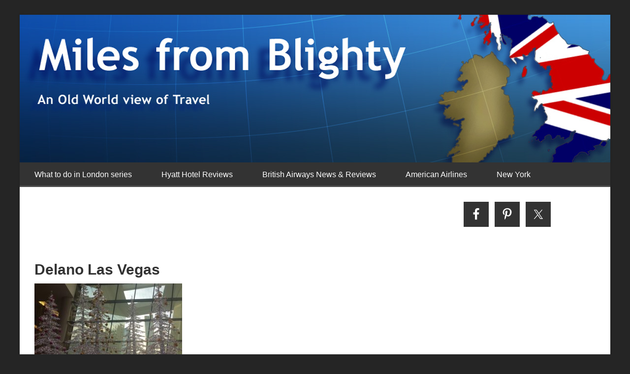

--- FILE ---
content_type: text/html; charset=UTF-8
request_url: https://milesfromblighty.boardingarea.com/2016/12/16/delano-las-vegas/img_4374/
body_size: 20345
content:




<!DOCTYPE html>

<!--[if lt IE 7]>      <html lang="en-US" class="no-js lt-ie9 lt-ie8 lt-ie7"> <![endif]-->
<!--[if IE 7]>         <html lang="en-US" class="no-js lt-ie9 lt-ie8"> <![endif]-->
<!--[if IE 8]>         <html lang="en-US" class="no-js lt-ie9"> <![endif]-->
<!--[if gt IE 8]><!--> <html lang="en-US" class="no-js"> <!--<![endif]-->

<head>

	<!-- Meta Info -->
	<meta charset="UTF-8">
	<meta http-equiv="X-UA-Compatible" content="IE=edge">
	<title>Delano Las Vegas - Miles from Blighty</title>

	<!-- Mobile Specific Meta Info -->
	<meta name="viewport" content="width=device-width, initial-scale=1, maximum-scale=1">

	<!-- Profile & Pingback -->
	<link rel="profile" href="http://gmpg.org/xfn/11">
	<link rel="pingback" href="https://milesfromblighty.boardingarea.com/xmlrpc.php">

	
		
	
		
	
	<script>var et_site_url='https://milesfromblighty.boardingarea.com';var et_post_id='10726';function et_core_page_resource_fallback(a,b){"undefined"===typeof b&&(b=a.sheet.cssRules&&0===a.sheet.cssRules.length);b&&(a.onerror=null,a.onload=null,a.href?a.href=et_site_url+"/?et_core_page_resource="+a.id+et_post_id:a.src&&(a.src=et_site_url+"/?et_core_page_resource="+a.id+et_post_id))}
</script><meta name='robots' content='index, follow, max-image-preview:large, max-snippet:-1, max-video-preview:-1' />
	<style>img:is([sizes="auto" i], [sizes^="auto," i]) { contain-intrinsic-size: 3000px 1500px }</style>
	
	<!-- This site is optimized with the Yoast SEO plugin v26.4 - https://yoast.com/wordpress/plugins/seo/ -->
	<link rel="canonical" href="https://milesfromblighty.boardingarea.com/2016/12/16/delano-las-vegas/img_4374/" />
	<meta property="og:locale" content="en_US" />
	<meta property="og:type" content="article" />
	<meta property="og:title" content="Delano Las Vegas - Miles from Blighty" />
	<meta property="og:url" content="https://milesfromblighty.boardingarea.com/2016/12/16/delano-las-vegas/img_4374/" />
	<meta property="og:site_name" content="Miles from Blighty" />
	<meta property="article:modified_time" content="2016-12-11T09:02:43+00:00" />
	<meta property="og:image" content="https://milesfromblighty.boardingarea.com/2016/12/16/delano-las-vegas/img_4374" />
	<meta property="og:image:width" content="3264" />
	<meta property="og:image:height" content="2448" />
	<meta property="og:image:type" content="image/jpeg" />
	<script type="application/ld+json" class="yoast-schema-graph">{"@context":"https://schema.org","@graph":[{"@type":"WebPage","@id":"https://milesfromblighty.boardingarea.com/2016/12/16/delano-las-vegas/img_4374/","url":"https://milesfromblighty.boardingarea.com/2016/12/16/delano-las-vegas/img_4374/","name":"Delano Las Vegas - Miles from Blighty","isPartOf":{"@id":"https://milesfromblighty.boardingarea.com/#website"},"primaryImageOfPage":{"@id":"https://milesfromblighty.boardingarea.com/2016/12/16/delano-las-vegas/img_4374/#primaryimage"},"image":{"@id":"https://milesfromblighty.boardingarea.com/2016/12/16/delano-las-vegas/img_4374/#primaryimage"},"thumbnailUrl":"https://milesfromblighty.boardingarea.com/wp-content/uploads/2016/12/IMG_4374.jpg","datePublished":"2016-12-11T08:59:03+00:00","dateModified":"2016-12-11T09:02:43+00:00","breadcrumb":{"@id":"https://milesfromblighty.boardingarea.com/2016/12/16/delano-las-vegas/img_4374/#breadcrumb"},"inLanguage":"en-US","potentialAction":[{"@type":"ReadAction","target":["https://milesfromblighty.boardingarea.com/2016/12/16/delano-las-vegas/img_4374/"]}]},{"@type":"ImageObject","inLanguage":"en-US","@id":"https://milesfromblighty.boardingarea.com/2016/12/16/delano-las-vegas/img_4374/#primaryimage","url":"https://milesfromblighty.boardingarea.com/wp-content/uploads/2016/12/IMG_4374.jpg","contentUrl":"https://milesfromblighty.boardingarea.com/wp-content/uploads/2016/12/IMG_4374.jpg","width":3264,"height":2448},{"@type":"BreadcrumbList","@id":"https://milesfromblighty.boardingarea.com/2016/12/16/delano-las-vegas/img_4374/#breadcrumb","itemListElement":[{"@type":"ListItem","position":1,"name":"Home","item":"https://milesfromblighty.boardingarea.com/"},{"@type":"ListItem","position":2,"name":"REVIEW: Delano, Las Vegas &#8211; MGM Resort","item":"https://milesfromblighty.boardingarea.com/2016/12/16/delano-las-vegas/"},{"@type":"ListItem","position":3,"name":"Delano Las Vegas"}]},{"@type":"WebSite","@id":"https://milesfromblighty.boardingarea.com/#website","url":"https://milesfromblighty.boardingarea.com/","name":"Miles from Blighty","description":"An Old World view of Travel","potentialAction":[{"@type":"SearchAction","target":{"@type":"EntryPoint","urlTemplate":"https://milesfromblighty.boardingarea.com/?s={search_term_string}"},"query-input":{"@type":"PropertyValueSpecification","valueRequired":true,"valueName":"search_term_string"}}],"inLanguage":"en-US"}]}</script>
	<!-- / Yoast SEO plugin. -->


<link rel='dns-prefetch' href='//secure.gravatar.com' />
<link rel='dns-prefetch' href='//stats.wp.com' />
<link rel='dns-prefetch' href='//fonts.googleapis.com' />
<link rel='dns-prefetch' href='//v0.wordpress.com' />
<link rel="alternate" type="application/rss+xml" title="Miles from Blighty &raquo; Feed" href="https://milesfromblighty.boardingarea.com/feed/" />
<link rel="alternate" type="application/rss+xml" title="Miles from Blighty &raquo; Comments Feed" href="https://milesfromblighty.boardingarea.com/comments/feed/" />
<link rel="alternate" type="application/rss+xml" title="Miles from Blighty &raquo; Delano Las Vegas Comments Feed" href="https://milesfromblighty.boardingarea.com/2016/12/16/delano-las-vegas/img_4374/feed/" />
		<!-- This site uses the Google Analytics by MonsterInsights plugin v9.5.3 - Using Analytics tracking - https://www.monsterinsights.com/ -->
		<!-- Note: MonsterInsights is not currently configured on this site. The site owner needs to authenticate with Google Analytics in the MonsterInsights settings panel. -->
					<!-- No tracking code set -->
				<!-- / Google Analytics by MonsterInsights -->
		<script type="text/javascript">
/* <![CDATA[ */
window._wpemojiSettings = {"baseUrl":"https:\/\/s.w.org\/images\/core\/emoji\/16.0.1\/72x72\/","ext":".png","svgUrl":"https:\/\/s.w.org\/images\/core\/emoji\/16.0.1\/svg\/","svgExt":".svg","source":{"concatemoji":"https:\/\/milesfromblighty.boardingarea.com\/wp-includes\/js\/wp-emoji-release.min.js?ver=6.8.3"}};
/*! This file is auto-generated */
!function(s,n){var o,i,e;function c(e){try{var t={supportTests:e,timestamp:(new Date).valueOf()};sessionStorage.setItem(o,JSON.stringify(t))}catch(e){}}function p(e,t,n){e.clearRect(0,0,e.canvas.width,e.canvas.height),e.fillText(t,0,0);var t=new Uint32Array(e.getImageData(0,0,e.canvas.width,e.canvas.height).data),a=(e.clearRect(0,0,e.canvas.width,e.canvas.height),e.fillText(n,0,0),new Uint32Array(e.getImageData(0,0,e.canvas.width,e.canvas.height).data));return t.every(function(e,t){return e===a[t]})}function u(e,t){e.clearRect(0,0,e.canvas.width,e.canvas.height),e.fillText(t,0,0);for(var n=e.getImageData(16,16,1,1),a=0;a<n.data.length;a++)if(0!==n.data[a])return!1;return!0}function f(e,t,n,a){switch(t){case"flag":return n(e,"\ud83c\udff3\ufe0f\u200d\u26a7\ufe0f","\ud83c\udff3\ufe0f\u200b\u26a7\ufe0f")?!1:!n(e,"\ud83c\udde8\ud83c\uddf6","\ud83c\udde8\u200b\ud83c\uddf6")&&!n(e,"\ud83c\udff4\udb40\udc67\udb40\udc62\udb40\udc65\udb40\udc6e\udb40\udc67\udb40\udc7f","\ud83c\udff4\u200b\udb40\udc67\u200b\udb40\udc62\u200b\udb40\udc65\u200b\udb40\udc6e\u200b\udb40\udc67\u200b\udb40\udc7f");case"emoji":return!a(e,"\ud83e\udedf")}return!1}function g(e,t,n,a){var r="undefined"!=typeof WorkerGlobalScope&&self instanceof WorkerGlobalScope?new OffscreenCanvas(300,150):s.createElement("canvas"),o=r.getContext("2d",{willReadFrequently:!0}),i=(o.textBaseline="top",o.font="600 32px Arial",{});return e.forEach(function(e){i[e]=t(o,e,n,a)}),i}function t(e){var t=s.createElement("script");t.src=e,t.defer=!0,s.head.appendChild(t)}"undefined"!=typeof Promise&&(o="wpEmojiSettingsSupports",i=["flag","emoji"],n.supports={everything:!0,everythingExceptFlag:!0},e=new Promise(function(e){s.addEventListener("DOMContentLoaded",e,{once:!0})}),new Promise(function(t){var n=function(){try{var e=JSON.parse(sessionStorage.getItem(o));if("object"==typeof e&&"number"==typeof e.timestamp&&(new Date).valueOf()<e.timestamp+604800&&"object"==typeof e.supportTests)return e.supportTests}catch(e){}return null}();if(!n){if("undefined"!=typeof Worker&&"undefined"!=typeof OffscreenCanvas&&"undefined"!=typeof URL&&URL.createObjectURL&&"undefined"!=typeof Blob)try{var e="postMessage("+g.toString()+"("+[JSON.stringify(i),f.toString(),p.toString(),u.toString()].join(",")+"));",a=new Blob([e],{type:"text/javascript"}),r=new Worker(URL.createObjectURL(a),{name:"wpTestEmojiSupports"});return void(r.onmessage=function(e){c(n=e.data),r.terminate(),t(n)})}catch(e){}c(n=g(i,f,p,u))}t(n)}).then(function(e){for(var t in e)n.supports[t]=e[t],n.supports.everything=n.supports.everything&&n.supports[t],"flag"!==t&&(n.supports.everythingExceptFlag=n.supports.everythingExceptFlag&&n.supports[t]);n.supports.everythingExceptFlag=n.supports.everythingExceptFlag&&!n.supports.flag,n.DOMReady=!1,n.readyCallback=function(){n.DOMReady=!0}}).then(function(){return e}).then(function(){var e;n.supports.everything||(n.readyCallback(),(e=n.source||{}).concatemoji?t(e.concatemoji):e.wpemoji&&e.twemoji&&(t(e.twemoji),t(e.wpemoji)))}))}((window,document),window._wpemojiSettings);
/* ]]> */
</script>
<style id='wp-emoji-styles-inline-css' type='text/css'>

	img.wp-smiley, img.emoji {
		display: inline !important;
		border: none !important;
		box-shadow: none !important;
		height: 1em !important;
		width: 1em !important;
		margin: 0 0.07em !important;
		vertical-align: -0.1em !important;
		background: none !important;
		padding: 0 !important;
	}
</style>
<link rel='stylesheet' id='wp-block-library-css' href='https://milesfromblighty.boardingarea.com/wp-includes/css/dist/block-library/style.min.css?ver=6.8.3' type='text/css' media='all' />
<style id='classic-theme-styles-inline-css' type='text/css'>
/*! This file is auto-generated */
.wp-block-button__link{color:#fff;background-color:#32373c;border-radius:9999px;box-shadow:none;text-decoration:none;padding:calc(.667em + 2px) calc(1.333em + 2px);font-size:1.125em}.wp-block-file__button{background:#32373c;color:#fff;text-decoration:none}
</style>
<link rel='stylesheet' id='mediaelement-css' href='https://milesfromblighty.boardingarea.com/wp-includes/js/mediaelement/mediaelementplayer-legacy.min.css?ver=4.2.17' type='text/css' media='all' />
<link rel='stylesheet' id='wp-mediaelement-css' href='https://milesfromblighty.boardingarea.com/wp-includes/js/mediaelement/wp-mediaelement.min.css?ver=6.8.3' type='text/css' media='all' />
<style id='jetpack-sharing-buttons-style-inline-css' type='text/css'>
.jetpack-sharing-buttons__services-list{display:flex;flex-direction:row;flex-wrap:wrap;gap:0;list-style-type:none;margin:5px;padding:0}.jetpack-sharing-buttons__services-list.has-small-icon-size{font-size:12px}.jetpack-sharing-buttons__services-list.has-normal-icon-size{font-size:16px}.jetpack-sharing-buttons__services-list.has-large-icon-size{font-size:24px}.jetpack-sharing-buttons__services-list.has-huge-icon-size{font-size:36px}@media print{.jetpack-sharing-buttons__services-list{display:none!important}}.editor-styles-wrapper .wp-block-jetpack-sharing-buttons{gap:0;padding-inline-start:0}ul.jetpack-sharing-buttons__services-list.has-background{padding:1.25em 2.375em}
</style>
<style id='global-styles-inline-css' type='text/css'>
:root{--wp--preset--aspect-ratio--square: 1;--wp--preset--aspect-ratio--4-3: 4/3;--wp--preset--aspect-ratio--3-4: 3/4;--wp--preset--aspect-ratio--3-2: 3/2;--wp--preset--aspect-ratio--2-3: 2/3;--wp--preset--aspect-ratio--16-9: 16/9;--wp--preset--aspect-ratio--9-16: 9/16;--wp--preset--color--black: #000000;--wp--preset--color--cyan-bluish-gray: #abb8c3;--wp--preset--color--white: #ffffff;--wp--preset--color--pale-pink: #f78da7;--wp--preset--color--vivid-red: #cf2e2e;--wp--preset--color--luminous-vivid-orange: #ff6900;--wp--preset--color--luminous-vivid-amber: #fcb900;--wp--preset--color--light-green-cyan: #7bdcb5;--wp--preset--color--vivid-green-cyan: #00d084;--wp--preset--color--pale-cyan-blue: #8ed1fc;--wp--preset--color--vivid-cyan-blue: #0693e3;--wp--preset--color--vivid-purple: #9b51e0;--wp--preset--gradient--vivid-cyan-blue-to-vivid-purple: linear-gradient(135deg,rgba(6,147,227,1) 0%,rgb(155,81,224) 100%);--wp--preset--gradient--light-green-cyan-to-vivid-green-cyan: linear-gradient(135deg,rgb(122,220,180) 0%,rgb(0,208,130) 100%);--wp--preset--gradient--luminous-vivid-amber-to-luminous-vivid-orange: linear-gradient(135deg,rgba(252,185,0,1) 0%,rgba(255,105,0,1) 100%);--wp--preset--gradient--luminous-vivid-orange-to-vivid-red: linear-gradient(135deg,rgba(255,105,0,1) 0%,rgb(207,46,46) 100%);--wp--preset--gradient--very-light-gray-to-cyan-bluish-gray: linear-gradient(135deg,rgb(238,238,238) 0%,rgb(169,184,195) 100%);--wp--preset--gradient--cool-to-warm-spectrum: linear-gradient(135deg,rgb(74,234,220) 0%,rgb(151,120,209) 20%,rgb(207,42,186) 40%,rgb(238,44,130) 60%,rgb(251,105,98) 80%,rgb(254,248,76) 100%);--wp--preset--gradient--blush-light-purple: linear-gradient(135deg,rgb(255,206,236) 0%,rgb(152,150,240) 100%);--wp--preset--gradient--blush-bordeaux: linear-gradient(135deg,rgb(254,205,165) 0%,rgb(254,45,45) 50%,rgb(107,0,62) 100%);--wp--preset--gradient--luminous-dusk: linear-gradient(135deg,rgb(255,203,112) 0%,rgb(199,81,192) 50%,rgb(65,88,208) 100%);--wp--preset--gradient--pale-ocean: linear-gradient(135deg,rgb(255,245,203) 0%,rgb(182,227,212) 50%,rgb(51,167,181) 100%);--wp--preset--gradient--electric-grass: linear-gradient(135deg,rgb(202,248,128) 0%,rgb(113,206,126) 100%);--wp--preset--gradient--midnight: linear-gradient(135deg,rgb(2,3,129) 0%,rgb(40,116,252) 100%);--wp--preset--font-size--small: 13px;--wp--preset--font-size--medium: 20px;--wp--preset--font-size--large: 36px;--wp--preset--font-size--x-large: 42px;--wp--preset--spacing--20: 0.44rem;--wp--preset--spacing--30: 0.67rem;--wp--preset--spacing--40: 1rem;--wp--preset--spacing--50: 1.5rem;--wp--preset--spacing--60: 2.25rem;--wp--preset--spacing--70: 3.38rem;--wp--preset--spacing--80: 5.06rem;--wp--preset--shadow--natural: 6px 6px 9px rgba(0, 0, 0, 0.2);--wp--preset--shadow--deep: 12px 12px 50px rgba(0, 0, 0, 0.4);--wp--preset--shadow--sharp: 6px 6px 0px rgba(0, 0, 0, 0.2);--wp--preset--shadow--outlined: 6px 6px 0px -3px rgba(255, 255, 255, 1), 6px 6px rgba(0, 0, 0, 1);--wp--preset--shadow--crisp: 6px 6px 0px rgba(0, 0, 0, 1);}:where(.is-layout-flex){gap: 0.5em;}:where(.is-layout-grid){gap: 0.5em;}body .is-layout-flex{display: flex;}.is-layout-flex{flex-wrap: wrap;align-items: center;}.is-layout-flex > :is(*, div){margin: 0;}body .is-layout-grid{display: grid;}.is-layout-grid > :is(*, div){margin: 0;}:where(.wp-block-columns.is-layout-flex){gap: 2em;}:where(.wp-block-columns.is-layout-grid){gap: 2em;}:where(.wp-block-post-template.is-layout-flex){gap: 1.25em;}:where(.wp-block-post-template.is-layout-grid){gap: 1.25em;}.has-black-color{color: var(--wp--preset--color--black) !important;}.has-cyan-bluish-gray-color{color: var(--wp--preset--color--cyan-bluish-gray) !important;}.has-white-color{color: var(--wp--preset--color--white) !important;}.has-pale-pink-color{color: var(--wp--preset--color--pale-pink) !important;}.has-vivid-red-color{color: var(--wp--preset--color--vivid-red) !important;}.has-luminous-vivid-orange-color{color: var(--wp--preset--color--luminous-vivid-orange) !important;}.has-luminous-vivid-amber-color{color: var(--wp--preset--color--luminous-vivid-amber) !important;}.has-light-green-cyan-color{color: var(--wp--preset--color--light-green-cyan) !important;}.has-vivid-green-cyan-color{color: var(--wp--preset--color--vivid-green-cyan) !important;}.has-pale-cyan-blue-color{color: var(--wp--preset--color--pale-cyan-blue) !important;}.has-vivid-cyan-blue-color{color: var(--wp--preset--color--vivid-cyan-blue) !important;}.has-vivid-purple-color{color: var(--wp--preset--color--vivid-purple) !important;}.has-black-background-color{background-color: var(--wp--preset--color--black) !important;}.has-cyan-bluish-gray-background-color{background-color: var(--wp--preset--color--cyan-bluish-gray) !important;}.has-white-background-color{background-color: var(--wp--preset--color--white) !important;}.has-pale-pink-background-color{background-color: var(--wp--preset--color--pale-pink) !important;}.has-vivid-red-background-color{background-color: var(--wp--preset--color--vivid-red) !important;}.has-luminous-vivid-orange-background-color{background-color: var(--wp--preset--color--luminous-vivid-orange) !important;}.has-luminous-vivid-amber-background-color{background-color: var(--wp--preset--color--luminous-vivid-amber) !important;}.has-light-green-cyan-background-color{background-color: var(--wp--preset--color--light-green-cyan) !important;}.has-vivid-green-cyan-background-color{background-color: var(--wp--preset--color--vivid-green-cyan) !important;}.has-pale-cyan-blue-background-color{background-color: var(--wp--preset--color--pale-cyan-blue) !important;}.has-vivid-cyan-blue-background-color{background-color: var(--wp--preset--color--vivid-cyan-blue) !important;}.has-vivid-purple-background-color{background-color: var(--wp--preset--color--vivid-purple) !important;}.has-black-border-color{border-color: var(--wp--preset--color--black) !important;}.has-cyan-bluish-gray-border-color{border-color: var(--wp--preset--color--cyan-bluish-gray) !important;}.has-white-border-color{border-color: var(--wp--preset--color--white) !important;}.has-pale-pink-border-color{border-color: var(--wp--preset--color--pale-pink) !important;}.has-vivid-red-border-color{border-color: var(--wp--preset--color--vivid-red) !important;}.has-luminous-vivid-orange-border-color{border-color: var(--wp--preset--color--luminous-vivid-orange) !important;}.has-luminous-vivid-amber-border-color{border-color: var(--wp--preset--color--luminous-vivid-amber) !important;}.has-light-green-cyan-border-color{border-color: var(--wp--preset--color--light-green-cyan) !important;}.has-vivid-green-cyan-border-color{border-color: var(--wp--preset--color--vivid-green-cyan) !important;}.has-pale-cyan-blue-border-color{border-color: var(--wp--preset--color--pale-cyan-blue) !important;}.has-vivid-cyan-blue-border-color{border-color: var(--wp--preset--color--vivid-cyan-blue) !important;}.has-vivid-purple-border-color{border-color: var(--wp--preset--color--vivid-purple) !important;}.has-vivid-cyan-blue-to-vivid-purple-gradient-background{background: var(--wp--preset--gradient--vivid-cyan-blue-to-vivid-purple) !important;}.has-light-green-cyan-to-vivid-green-cyan-gradient-background{background: var(--wp--preset--gradient--light-green-cyan-to-vivid-green-cyan) !important;}.has-luminous-vivid-amber-to-luminous-vivid-orange-gradient-background{background: var(--wp--preset--gradient--luminous-vivid-amber-to-luminous-vivid-orange) !important;}.has-luminous-vivid-orange-to-vivid-red-gradient-background{background: var(--wp--preset--gradient--luminous-vivid-orange-to-vivid-red) !important;}.has-very-light-gray-to-cyan-bluish-gray-gradient-background{background: var(--wp--preset--gradient--very-light-gray-to-cyan-bluish-gray) !important;}.has-cool-to-warm-spectrum-gradient-background{background: var(--wp--preset--gradient--cool-to-warm-spectrum) !important;}.has-blush-light-purple-gradient-background{background: var(--wp--preset--gradient--blush-light-purple) !important;}.has-blush-bordeaux-gradient-background{background: var(--wp--preset--gradient--blush-bordeaux) !important;}.has-luminous-dusk-gradient-background{background: var(--wp--preset--gradient--luminous-dusk) !important;}.has-pale-ocean-gradient-background{background: var(--wp--preset--gradient--pale-ocean) !important;}.has-electric-grass-gradient-background{background: var(--wp--preset--gradient--electric-grass) !important;}.has-midnight-gradient-background{background: var(--wp--preset--gradient--midnight) !important;}.has-small-font-size{font-size: var(--wp--preset--font-size--small) !important;}.has-medium-font-size{font-size: var(--wp--preset--font-size--medium) !important;}.has-large-font-size{font-size: var(--wp--preset--font-size--large) !important;}.has-x-large-font-size{font-size: var(--wp--preset--font-size--x-large) !important;}
:where(.wp-block-post-template.is-layout-flex){gap: 1.25em;}:where(.wp-block-post-template.is-layout-grid){gap: 1.25em;}
:where(.wp-block-columns.is-layout-flex){gap: 2em;}:where(.wp-block-columns.is-layout-grid){gap: 2em;}
:root :where(.wp-block-pullquote){font-size: 1.5em;line-height: 1.6;}
</style>
<link rel='stylesheet' id='wp-polls-css' href='https://milesfromblighty.boardingarea.com/wp-content/plugins/wp-polls/polls-css.css?ver=2.77.3' type='text/css' media='all' />
<style id='wp-polls-inline-css' type='text/css'>
.wp-polls .pollbar {
	margin: 1px;
	font-size: 6px;
	line-height: 8px;
	height: 8px;
	background-image: url('https://milesfromblighty.boardingarea.com/wp-content/plugins/wp-polls/images/default/pollbg.gif');
	border: 1px solid #c8c8c8;
}

</style>
<link rel='stylesheet' id='et_monarch-css-css' href='https://milesfromblighty.boardingarea.com/wp-content/plugins/monarch/css/style.css?ver=1.4.14' type='text/css' media='all' />
<link rel='stylesheet' id='et-gf-open-sans-css' href='https://fonts.googleapis.com/css?family=Open+Sans:400,700' type='text/css' media='all' />
<link rel='stylesheet' id='font-awesome-css' href='https://milesfromblighty.boardingarea.com/wp-content/themes/boardingarea/css/font-awesome.min.css?ver=4.1.0' type='text/css' media='all' />
<link rel='stylesheet' id='roboto-css' href='http://fonts.googleapis.com/css?family=Roboto%3A400%2C100%2C100italic%2C300%2C300italic%2C400italic%2C500%2C500italic%2C700%2C700italic%2C900%2C900italic&#038;ver=1.0.0' type='text/css' media='all' />
<link rel='stylesheet' id='roboto-slab-css' href='http://fonts.googleapis.com/css?family=Roboto+Slab%3A400%2C100%2C300%2C700&#038;ver=1.0.0' type='text/css' media='all' />
<link rel='stylesheet' id='boardingarea-style-css' href='https://milesfromblighty.boardingarea.com/wp-content/themes/boardingarea/css/main.css?ver=1.0.0' type='text/css' media='all' />
<link rel='stylesheet' id='miles-from-blighty-style-css' href='https://milesfromblighty.boardingarea.com/wp-content/themes/miles_from_blighty/style.css?ver=1.0.0' type='text/css' media='all' />
<link rel='stylesheet' id='simple-social-icons-font-css' href='https://milesfromblighty.boardingarea.com/wp-content/plugins/simple-social-icons/css/style.css?ver=3.0.2' type='text/css' media='all' />
<link rel='stylesheet' id='jetpack-subscriptions-css' href='https://milesfromblighty.boardingarea.com/wp-content/plugins/jetpack/_inc/build/subscriptions/subscriptions.min.css?ver=15.2' type='text/css' media='all' />
<style id='jetpack_facebook_likebox-inline-css' type='text/css'>
.widget_facebook_likebox {
	overflow: hidden;
}

</style>
<script type="text/javascript" src="https://milesfromblighty.boardingarea.com/wp-includes/js/jquery/jquery.min.js?ver=3.7.1" id="jquery-core-js"></script>
<script type="text/javascript" src="https://milesfromblighty.boardingarea.com/wp-includes/js/jquery/jquery-migrate.min.js?ver=3.4.1" id="jquery-migrate-js"></script>
<link rel="https://api.w.org/" href="https://milesfromblighty.boardingarea.com/wp-json/" /><link rel="alternate" title="JSON" type="application/json" href="https://milesfromblighty.boardingarea.com/wp-json/wp/v2/media/10726" /><link rel="EditURI" type="application/rsd+xml" title="RSD" href="https://milesfromblighty.boardingarea.com/xmlrpc.php?rsd" />
<link rel='shortlink' href='https://wp.me/a4Ldrx-2N0' />
<link rel="alternate" title="oEmbed (JSON)" type="application/json+oembed" href="https://milesfromblighty.boardingarea.com/wp-json/oembed/1.0/embed?url=https%3A%2F%2Fmilesfromblighty.boardingarea.com%2F2016%2F12%2F16%2Fdelano-las-vegas%2Fimg_4374%2F" />
<link rel="alternate" title="oEmbed (XML)" type="text/xml+oembed" href="https://milesfromblighty.boardingarea.com/wp-json/oembed/1.0/embed?url=https%3A%2F%2Fmilesfromblighty.boardingarea.com%2F2016%2F12%2F16%2Fdelano-las-vegas%2Fimg_4374%2F&#038;format=xml" />
<style type="text/css">
/* BoardingPack Ad Manager */
.div-gpt-ad-above-content { text-align: center!important; margin-top: 40px!important; }
.div-gpt-ad-below-content { text-align: center!important; margin-bottom: 40px!important; }
.div-gpt-ad-dynamic-content { margin-bottom: 20px !important; }
</style>
	<!-- Google Publisher Tag -->
	<script type="text/javascript" async src='https://securepubads.g.doubleclick.net/tag/js/gpt.js'></script>
		<script>
				// bidder appnexus
var placement_id = 29460899;	</script>
			<script>
		var googletag = googletag || {};
		googletag.cmd = googletag.cmd || [];
	</script>

	<script>
		var gptadslots = [];
		var gptdynamicadslots = [];
		var gptadhesionadslots = [];
		var gptrichmediaadslots = [];
		googletag.cmd.push(function() {
			var width = window.innerWidth;
			var gptmappings = [];
			gptmappings['AboveContent'] = (function () {
				if (typeof gptabovecontentsizes !== 'undefined') {
					return gptabovecontentsizes;
				}

				if (width >= 1024) {
					return [[728, 90], [970, 90], [970, 250]];
				} else if (width >= 768) {
					return [728, 90];
				} else {
					return [300, 250];
				}
			})();
			gptmappings['SidebarTop'] = (function () {
				if (typeof gptsidebartopsizes !== 'undefined') {
					return gptsidebartopsizes;
				}

				if (width >= 1024) {
					return [[160, 600], [300, 250], [300, 600]];
				} else if (width >= 768) {
					return [[160, 600], [300, 250], [300, 600]];
				} else {
					return [[300, 250], [320, 50], [320, 100]];
				}
			})();
			gptmappings['SidebarMiddle'] = (function () {
				if (typeof gptsidebarmiddlesizes !== 'undefined') {
					return gptsidebarmiddlesizes;
				}

				if (width >= 1024) {
					return [[160, 600], [300, 250], [300, 600]];
				} else if (width >= 768) {
					return [[160, 600], [300, 250], [300, 600]];
				} else {
					return [[300, 250], [320, 50], [320, 100]];
				}
			})();
			gptmappings['SidebarBottom'] = (function () {
				if (typeof gptsidebarbottomsizes !== 'undefined') {
					return gptsidebarbottomsizes;
				}

				if (width >= 1024) {
					return [[160, 600], [300, 250], [300, 600]];
				} else if (width >= 768) {
					return [[160, 600], [300, 250], [300, 600]];
				} else {
					return [[300, 250], [320, 50], [320, 100]];
				}
			})();
			gptmappings['InContent'] = (function () {
				if (typeof gptincontentsizes !== 'undefined') {
					return gptincontentsizes;
				}

				if (width >= 1024) {
					return [300, 250];
				} else if (width >= 768) {
					return [300, 250];
				} else {
					return [[300, 250], [320, 50], [320, 100]];
				}
			})();
			gptmappings['BelowContent'] = (function () {
				if (typeof gptbelowcontentsizes !== 'undefined') {
					return gptbelowcontentsizes;
				}

				if (width >= 1024) {
					return [300, 250];
				} else if (width >= 768) {
					return [300, 250];
				} else {
					return [300, 250];
				}
			})();

			var gptadhesionmappings = [];
			gptadhesionmappings['AdhesionLeaderboard'] = (function () {
				if (width >= 768) {
					return [728, 90];
				} else {
					return [320, 50];
				}
			})();

			gptadslots[0] = googletag.defineSlot('/1019006/BoardingArea_AboveContent', gptmappings['AboveContent'], 'div-gpt-ad-1556913755435-0').addService(googletag.pubads());
			gptadslots[1] = googletag.defineSlot('/1019006/BoardingArea_SidebarTop', gptmappings['SidebarTop'], 'div-gpt-ad-1556913755435-1').addService(googletag.pubads());
			gptadslots[2] = googletag.defineSlot('/1019006/BoardingArea_SidebarMiddle', gptmappings['SidebarMiddle'], 'div-gpt-ad-1556913755435-2').addService(googletag.pubads());
			gptadslots[3] = googletag.defineSlot('/1019006/BoardingArea_SidebarBottom', gptmappings['SidebarBottom'], 'div-gpt-ad-1556913755435-3').addService(googletag.pubads());
			gptadslots[4] = googletag.defineSlot('/1019006/BoardingArea_InContent', gptmappings['InContent'], 'div-gpt-ad-1556913755435-4').addService(googletag.pubads());
			gptadslots[5] = googletag.defineSlot('/1019006/BoardingArea_BelowContent', gptmappings['BelowContent'], 'div-gpt-ad-1556913755435-5').addService(googletag.pubads());

			gptrichmediaadslots[0] = googletag.defineSlot('/1019006/BoardingArea_RichMedia', [1, 1], 'div-gpt-ad-1734093393123-0').addService(googletag.pubads());

						gptadhesionadslots[0] = googletag.defineSlot('/1019006/BoardingArea_AdhesionLeaderboard', gptadhesionmappings['AdhesionLeaderboard'], 'div-gpt-ad-1569340738539-0').setTargeting('refresh', 'true').addService(googletag.pubads());

			googletag.pubads().setTargeting('blogname', ['milesfromblighty']);
			googletag.pubads().setTargeting('author', ['milesfromblighty-mark']);
			googletag.pubads().enableSingleRequest();
			googletag.pubads().disableInitialLoad();
			googletag.enableServices();
		});
			</script>

		<script type="text/javascript" defer src='https://milesfromblighty.boardingarea.com/wp-content/plugins/boardingpack/public/js/asc_prebid.js?ver=2.2.8'></script>
	<script type="text/javascript" data-cfasync="false" crossorigin="anonymous" src="https://static.kueezrtb.com/latest.js" id="kueezrtb_latest"></script>
	
		<style type="text/css">
		.div-gpt-ad-above-content {
			min-height: 90px;
		}
		@media (max-width: 1023px) {
			.div-gpt-ad-above-content {
				min-height: 90px;
			}
		}
		@media (max-width: 767px) {
			.div-gpt-ad-above-content {
				min-height: 250px;
			}
		}

		.div-gpt-ad-sidebar-top {
			text-align: center;
			min-height: 250px;
		}
		@media (max-width: 1023px) {
			.div-gpt-ad-sidebar-top {
				min-height: 250px;
			}
		}
		@media (max-width: 767px) {
			.div-gpt-ad-sidebar-top {
				min-height: 50px;
			}
		}

		.div-gpt-ad-sidebar-middle {
			text-align: center;
			min-height: 250px;
		}
		@media (max-width: 1023px) {
			.div-gpt-ad-sidebar-middle {
				min-height: 250px;
			}
		}
		@media (max-width: 767px) {
			.div-gpt-ad-sidebar-middle {
				min-height: 50px;
			}
		}

		.div-gpt-ad-sidebar-bottom {
			text-align: center;
			min-height: 250px;
		}
		@media (max-width: 1023px) {
			.div-gpt-ad-sidebar-bottom {
				min-height: 250px;
			}
		}
		@media (max-width: 767px) {
			.div-gpt-ad-sidebar-bottom {
				min-height: 50px;
			}
		}

		.div-gpt-ad-in-content,
		.div-gpt-ad-dynamic-content {
			text-align: center;
			min-height: 250px;
		}
		@media (max-width: 1023px) {
			.div-gpt-ad-in-content,
			.div-gpt-ad-dynamic-content {
				min-height: 250px;
			}
		}
		@media (max-width: 767px) {
			.div-gpt-ad-in-content,
			.div-gpt-ad-dynamic-content {
				min-height: 50px;
			}
		}

		.div-gpt-ad-below-content {
			min-height: 250px;
		}
		@media (max-width: 1023px) {
			.div-gpt-ad-below-content {
				min-height: 250px;
			}
		}
		@media (max-width: 767px) {
			.div-gpt-ad-below-content {
				min-height: 250px;
			}
		}
	</style>
					<style type="text/css">
			body.adhesion { padding-bottom: 92px !important; }
			@media (max-width: 767px) {
				body.adhesion { padding-bottom: 52px !important; }
			}

			.div-gpt-ad-adhesion-leaderboard-wrap {
				background-color: rgba(255, 255, 255, 0.90);
				border-top: 1px solid #ffffff;
				border-bottom: 1px solid #ffffff;

				bottom: 0;
				left: 0;
				right: 0;
				position: fixed;
				text-align: center;
				width: 100% !important;
				z-index: 2147483647;

				display: flex;
				flex-direction: row;
				align-items: center;
				justify-content: center;

				-webkit-transition: background-color 150ms;
				-moz-transition:    background-color 150ms;
				-ms-transition:     background-color 150ms;
				-o-transition:      background-color 150ms;
				transition:         background-color 150ms;
			}
			.div-gpt-ad-adhesion-leaderboard-wrap { display: none; }
			.div-gpt-ad-adhesion-leaderboard-wrap div,
			.div-gpt-ad-adhesion-leaderboard-wrap iframe {
				margin: 0 !important;
				padding: 0 !important;
			}

			div.div-gpt-ad-adhesion-leaderboard-close {
				cursor: pointer;
				padding: 15px !important;

				display: flex;
				justify-content: center;
			}
			div.div-gpt-ad-adhesion-leaderboard-close svg {
				display: block;
				height: 20px;
				width: 20px;
			}
			div.div-gpt-ad-adhesion-leaderboard-close svg line {
				stroke: #999;
				stroke-width: 2px;
			}
		</style>
			<!-- END Google Publisher Tag -->
		<style>img#wpstats{display:none}</style>
		<style type="text/css" id="et-social-custom-css">
				 
			</style><link rel="preload" href="https://milesfromblighty.boardingarea.com/wp-content/plugins/monarch/core/admin/fonts/modules.ttf" as="font" crossorigin="anonymous">	<!-- GPT Async -->
	<script type='text/javascript'>
		var gptadslots = [];
		var googletag = googletag || {};
		googletag.cmd = googletag.cmd || [];
		(function() {
			var gads = document.createElement('script');
			gads.async = true;
			gads.type = 'text/javascript';
			var useSSL = 'https:' == document.location.protocol;
			gads.src = (useSSL ? 'https:' : 'http:') +
				'//www.googletagservices.com/tag/js/gpt.js';
			var node = document.getElementsByTagName('script')[0];
			node.parentNode.insertBefore(gads, node);
		})();
	</script>
	
	<script type='text/javascript'>
		googletag.cmd.push(function() {
			var mapping = googletag.sizeMapping().
			addSize([768, 0], [728, 90]).
			addSize([0, 0], [300, 250]).
			build();
	
			var mapping1 = googletag.sizeMapping().
			addSize([0, 0], [300, 250]).
			build();
	
			gptadslots[0] = googletag.defineSlot('/1019006/BoardingArea_AboveContent', [[728, 90], [300, 250]], 'div-gpt-ad-1452116728891-0').defineSizeMapping(mapping).addService(googletag.pubads());
			gptadslots[1] = googletag.defineSlot('/1019006/BoardingArea_SidebarTop', [300, 250], 'div-gpt-ad-1452116728891-1').addService(googletag.pubads());
			gptadslots[2] = googletag.defineSlot('/1019006/BoardingArea_SidebarBottom', [300, 250], 'div-gpt-ad-1452116728891-2').addService(googletag.pubads());
			gptadslots[3] = googletag.defineSlot('/1019006/BoardingArea_InContent', [300, 250], 'div-gpt-ad-1452116728891-3').addService(googletag.pubads());
			gptadslots[4] = googletag.defineSlot('/1019006/BoardingArea_BelowContent', [[728, 90], [300, 250]], 'div-gpt-ad-1452116728891-4').defineSizeMapping(mapping1).addService(googletag.pubads());
	
			googletag.pubads().setTargeting('blogname', ['milesfromblighty']);
			googletag.pubads().enableAsyncRendering();
			googletag.enableServices();
		});
	</script>
		<!-- HTML5 and Respond JS -->
	<!--[if lt IE 9]>
		<script type="text/javascript" src="https://milesfromblighty.boardingarea.com/wp-content/themes/boardingarea/js/html5.js"></script>
			<![endif]-->
		<style type="text/css">
		html { background-color: #252525; }
		body { background-color: #252525; }

		.site-header { background: #ffffff; }
		.site-title a,
		.site-title a:hover { color: #333333; }
		.site-description { color: #333333; }

			</style>
	<style type="text/css">.recentcomments a{display:inline !important;padding:0 !important;margin:0 !important;}</style>	<!-- Google Analytics (UA) -->
	<script>
	(function(i,s,o,g,r,a,m){i['GoogleAnalyticsObject']=r;i[r]=i[r]||function(){
	(i[r].q=i[r].q||[]).push(arguments)},i[r].l=1*new Date();a=s.createElement(o),
	m=s.getElementsByTagName(o)[0];a.async=1;a.src=g;m.parentNode.insertBefore(a,m)
	})(window,document,'script','https://www.google-analytics.com/analytics.js','ga');

	ga('create', 'UA-317212-10', 'auto');

						ga('set', 'dimension1', 'mark');
										ga('set', 'dimension4', '0-199');
										ga('set', 'dimension5', '0');
					
	ga('set', 'forceSSL', true);
	ga('require', 'displayfeatures');
	ga('send', 'pageview');
	</script>
	<!-- End Google Analytics (UA) -->
		<!-- Google Analytics (GA4) -->
	<script async src="https://www.googletagmanager.com/gtag/js?id=G-8WEXWL3H4W"></script>
	<script>
	window.dataLayer = window.dataLayer || [];
	function gtag(){dataLayer.push(arguments);}
	gtag('js', new Date());

	gtag('config', 'G-8WEXWL3H4W');
	</script>

	<script>
	gtag('event', 'boardingpack', {
			'author': 'mark',
				'word_count': '0-199',
				'comment_count': '0',
			});
	</script>
	<!-- END Google Analytics (GA4) -->
		<!-- Clicky Web Analytics -->
	<script>var clicky_site_ids = clicky_site_ids || []; clicky_site_ids.push(101023873);</script>
	<script async src="//static.getclicky.com/js"></script>
	<!-- End Clicky Web Analytics -->
		<!-- comScore Direct -->
	<script>
		var _comscore = _comscore || [];
		_comscore.push({ c1: "2", c2: "22518740" });
		(function() {
			var s = document.createElement("script"), el = document.getElementsByTagName("script")[0]; s.async = true;
			s.src = (document.location.protocol == "https:" ? "https://sb" : "http://b") + ".scorecardresearch.com/beacon.js";
			el.parentNode.insertBefore(s, el);
		})();
	</script>
	<noscript>
		<img src="https://sb.scorecardresearch.com/p?c1=2&c2=22518740&cv=2.0&cj=1" />
	</noscript>
	<!-- End comScore Direct -->
	
</head>

	<body class="attachment wp-singular attachment-template-default single single-attachment postid-10726 attachmentid-10726 attachment-jpeg wp-theme-boardingarea wp-child-theme-miles_from_blighty et_monarch boxed content-sidebar">

			<!-- Google Tag Manager -->
	<noscript><iframe src="//www.googletagmanager.com/ns.html?id=GTM-NGD7RD"
	height="0" width="0" style="display:none;visibility:hidden"></iframe></noscript>
	<script>(function(w,d,s,l,i){w[l]=w[l]||[];w[l].push({'gtm.start':
	new Date().getTime(),event:'gtm.js'});var f=d.getElementsByTagName(s)[0],
	j=d.createElement(s),dl=l!='dataLayer'?'&l='+l:'';j.async=true;j.src=
	'//www.googletagmanager.com/gtm.js?id='+i+dl;f.parentNode.insertBefore(j,f);
	})(window,document,'script','dataLayer','GTM-NGD7RD');</script>
	<!-- End Google Tag Manager -->
	
		<!-- Nav Secondary -->
				
		<!-- Site Container -->
		<div class="site-container">

			<!-- Site Header -->
										<header class="site-header header-full-width" role="banner">

		<div class="wrap">

			<!-- Title Area -->
			<div class="title-area">

				
					<a href="https://milesfromblighty.boardingarea.com/" rel="home"><img src="https://milesfromblighty.boardingarea.com/wp-content/uploads/2015/05/miles_from_blighty.jpg" alt="Miles from Blighty" /></a>

					
						<a href="https://milesfromblighty.boardingarea.com/" class="mobile-banner" rel="home"><img src="https://milesfromblighty.boardingarea.com/wp-content/uploads/2015/05/miles_from_blighty_mobile.jpg" alt="Miles from Blighty" /></a>

					
				
			</div><!-- .title-area -->

		</div><!-- .wrap -->

	</header><!-- .site-header -->
				
			<!-- Nav Primary -->
							<nav class="nav-primary" role="navigation">

		<div class="wrap">

			<div class="menu-primary-toggle">
				<a href="#"><i class="fa fa-bars"></i></a>
			</div><!-- .menu-primary-toggle -->

						
			<ul id = "menu-primary-navigation" class = "menu nav-menu"><li id="menu-item-5391" class="menu-item menu-item-type-post_type menu-item-object-page menu-item-5391"><a href="https://milesfromblighty.boardingarea.com/what-to-do-in-london/">What to do in London series</a></li>
<li id="menu-item-5532" class="menu-item menu-item-type-taxonomy menu-item-object-category menu-item-5532"><a href="https://milesfromblighty.boardingarea.com/category/hyatt/">Hyatt Hotel Reviews</a></li>
<li id="menu-item-5536" class="menu-item menu-item-type-taxonomy menu-item-object-category menu-item-5536"><a href="https://milesfromblighty.boardingarea.com/category/british-airways/">British Airways News &#038; Reviews</a></li>
<li id="menu-item-6303" class="menu-item menu-item-type-taxonomy menu-item-object-category menu-item-6303"><a href="https://milesfromblighty.boardingarea.com/category/american-airlines/">American Airlines</a></li>
<li id="menu-item-6304" class="menu-item menu-item-type-taxonomy menu-item-object-category menu-item-6304"><a href="https://milesfromblighty.boardingarea.com/category/new-york/">New York</a></li>
</ul>
		</div><!-- .wrap -->

	</nav><!-- .nav-primary -->
	
			<!-- Site Inner -->
			<div class="site-inner">

				
				<!-- Wrap -->
				<div class="content-sidebar-wrap">

						<!-- /1019006/BoardingArea_AboveContent -->
	<div id='div-gpt-ad-1452116728891-0' style='min-height:90px;' class='before-content-ad'>
	<script type='text/javascript'>
	googletag.cmd.push(function() { googletag.display('div-gpt-ad-1452116728891-0'); });
	</script>
	</div>
	
	<!-- Site Container -->
	<main class="site-content content" role="main">

		
			
<article id="post-10726" class="post-10726 attachment type-attachment status-inherit hentry entry">

	
	<header class="entry-header">
				<h2 class="entry-title">Delano Las Vegas</h2>
			</header><!-- .entry-header -->

	
	
	<div class="entry-content">
		<p class="attachment"><a href='https://milesfromblighty.boardingarea.com/wp-content/uploads/2016/12/IMG_4374.jpg'><img fetchpriority="high" decoding="async" width="300" height="225" src="https://milesfromblighty.boardingarea.com/wp-content/uploads/2016/12/IMG_4374-300x225.jpg" class="attachment-medium size-medium" alt="" srcset="https://milesfromblighty.boardingarea.com/wp-content/uploads/2016/12/IMG_4374-300x225.jpg 300w, https://milesfromblighty.boardingarea.com/wp-content/uploads/2016/12/IMG_4374-768x576.jpg 768w, https://milesfromblighty.boardingarea.com/wp-content/uploads/2016/12/IMG_4374-1024x768.jpg 1024w" sizes="(max-width: 300px) 100vw, 300px" data-attachment-id="10726" data-permalink="https://milesfromblighty.boardingarea.com/2016/12/16/delano-las-vegas/img_4374/" data-orig-file="https://milesfromblighty.boardingarea.com/wp-content/uploads/2016/12/IMG_4374.jpg" data-orig-size="3264,2448" data-comments-opened="1" data-image-meta="{&quot;aperture&quot;:&quot;2.2&quot;,&quot;credit&quot;:&quot;&quot;,&quot;camera&quot;:&quot;iPhone 6&quot;,&quot;caption&quot;:&quot;&quot;,&quot;created_timestamp&quot;:&quot;1479915807&quot;,&quot;copyright&quot;:&quot;&quot;,&quot;focal_length&quot;:&quot;4.15&quot;,&quot;iso&quot;:&quot;50&quot;,&quot;shutter_speed&quot;:&quot;0.00833333333333&quot;,&quot;title&quot;:&quot;&quot;,&quot;orientation&quot;:&quot;1&quot;}" data-image-title="Delano Las Vegas" data-image-description="" data-image-caption="" data-medium-file="https://milesfromblighty.boardingarea.com/wp-content/uploads/2016/12/IMG_4374-300x225.jpg" data-large-file="https://milesfromblighty.boardingarea.com/wp-content/uploads/2016/12/IMG_4374-1024x768.jpg" /></a></p>

			</div><!-- .entry-content -->

	
	
	<footer class="entry-footer">
			</footer><!-- .entry-footer -->

	
</article><!-- .entry -->

							<div class="ba-hr post-nav-hr"></div>

	<div class="archive-pagination pagination">

		<div class="pagination-previous alignleft"><a href="https://milesfromblighty.boardingarea.com/2016/12/16/delano-las-vegas/" rel="prev"><span class="meta-nav">&laquo;</span> Previous Article</a></div>
	</div><!-- .archive-pagination -->
	
					<div class="ba-hr"></div>

		<div class="after-entry widget-area">

			<section id="boardingpack-ad-manager-6" class="widget widget_boardingpack_ad_manager"><div class="widget-wrap">	<!-- /1019006/BoardingArea_InContent -->
	<div id='div-gpt-ad-1556913755435-4' class="div-gpt-ad div-gpt-ad-in-content" style="">
		<script>
			googletag.cmd.push(function() { googletag.display('div-gpt-ad-1556913755435-4'); });
		</script>
	</div>
	</div></section>
		</div><!-- .after-entry -->
		
			
			




	
	


	
	
	
	
		<div class="ba-hr respond-hr"></div>
			<div id="respond" class="comment-respond">
		<h3 id="reply-title" class="comment-reply-title">Leave a Reply</h3><form action="https://milesfromblighty.boardingarea.com/wp-comments-post.php?wpe-comment-post=milesfrombligh" method="post" id="commentform" class="comment-form"><p class="comment-notes"><span id="email-notes">Your email address will not be published.</span> <span class="required-field-message">Required fields are marked <span class="required">*</span></span></p><p class="comment-form-comment"><label for="comment">Comment <span class="required">*</span></label> <textarea id="comment" name="comment" cols="45" rows="8" maxlength="65525" required></textarea></p><p class="comment-form-author"><label for="author">Name <span class="required">*</span></label> <input id="author" name="author" type="text" value="" size="30" maxlength="245" autocomplete="name" required /></p>
<p class="comment-form-email"><label for="email">Email <span class="required">*</span></label> <input id="email" name="email" type="email" value="" size="30" maxlength="100" aria-describedby="email-notes" autocomplete="email" required /></p>
<p class="comment-form-url"><label for="url">Website</label> <input id="url" name="url" type="url" value="" size="30" maxlength="200" autocomplete="url" /></p>
<p class="comment-form-cookies-consent"><input id="wp-comment-cookies-consent" name="wp-comment-cookies-consent" type="checkbox" value="yes" /> <label for="wp-comment-cookies-consent">Save my name, email, and website in this browser for the next time I comment.</label></p>
<p class="form-submit"><input name="submit" type="submit" id="submit" class="submit" value="Post Comment" /> <input type='hidden' name='comment_post_ID' value='10726' id='comment_post_ID' />
<input type='hidden' name='comment_parent' id='comment_parent' value='0' />
</p><p style="display: none;"><input type="hidden" id="akismet_comment_nonce" name="akismet_comment_nonce" value="a8cd2a37bf" /></p><p style="display: none !important;" class="akismet-fields-container" data-prefix="ak_"><label>&#916;<textarea name="ak_hp_textarea" cols="45" rows="8" maxlength="100"></textarea></label><input type="hidden" id="ak_js_1" name="ak_js" value="89"/><script>document.getElementById( "ak_js_1" ).setAttribute( "value", ( new Date() ).getTime() );</script></p></form>	</div><!-- #respond -->
	<p class="akismet_comment_form_privacy_notice">This site uses Akismet to reduce spam. <a href="https://akismet.com/privacy/" target="_blank" rel="nofollow noopener">Learn how your comment data is processed.</a></p>
	

				
	</main><!-- .site-content -->




<!-- Sidebar Primary -->
	<aside class="sidebar sidebar-primary widget-area" role="complementary">
		<section id="simple-social-icons-2" class="widget simple-social-icons"><div class="widget-wrap"><ul class="aligncenter"><li class="ssi-facebook"><a href="https://www.facebook.com/MilesFmBlighty" target="_blank" rel="noopener noreferrer"><svg role="img" class="social-facebook" aria-labelledby="social-facebook-2"><title id="social-facebook-2">Facebook</title><use xlink:href="https://milesfromblighty.boardingarea.com/wp-content/plugins/simple-social-icons/symbol-defs.svg#social-facebook"></use></svg></a></li><li class="ssi-pinterest"><a href="https://www.pinterest.com/milesfmblighty/" target="_blank" rel="noopener noreferrer"><svg role="img" class="social-pinterest" aria-labelledby="social-pinterest-2"><title id="social-pinterest-2">Pinterest</title><use xlink:href="https://milesfromblighty.boardingarea.com/wp-content/plugins/simple-social-icons/symbol-defs.svg#social-pinterest"></use></svg></a></li><li class="ssi-twitter"><a href="https://twitter.com/MilesFmBlighty" target="_blank" rel="noopener noreferrer"><svg role="img" class="social-twitter" aria-labelledby="social-twitter-2"><title id="social-twitter-2">Twitter</title><use xlink:href="https://milesfromblighty.boardingarea.com/wp-content/plugins/simple-social-icons/symbol-defs.svg#social-twitter"></use></svg></a></li></ul></div></section><section id="boardingpack-ad-manager-3" class="widget widget_boardingpack_ad_manager"><div class="widget-wrap">	<!-- /1019006/BoardingArea_SidebarTop -->
	<div id='div-gpt-ad-1556913755435-1' class="div-gpt-ad div-gpt-ad-sidebar-top" style="">
		<script>
			googletag.cmd.push(function() { googletag.display('div-gpt-ad-1556913755435-1'); });
		</script>
	</div>
	</div></section><section id="blog_subscription-2" class="widget widget_blog_subscription jetpack_subscription_widget"><div class="widget-wrap"><h4 class="widget-title widgettitle">Subscribe to Blog via Email</h4>
			<div class="wp-block-jetpack-subscriptions__container">
			<form action="#" method="post" accept-charset="utf-8" id="subscribe-blog-blog_subscription-2"
				data-blog="70358439"
				data-post_access_level="everybody" >
									<div id="subscribe-text"><p>Enter your email address to subscribe to this blog and receive notifications of new posts by email.</p>
</div>
										<p id="subscribe-email">
						<label id="jetpack-subscribe-label"
							class="screen-reader-text"
							for="subscribe-field-blog_subscription-2">
							Email Address						</label>
						<input type="email" name="email" autocomplete="email" required="required"
																					value=""
							id="subscribe-field-blog_subscription-2"
							placeholder="Email Address"
						/>
					</p>

					<p id="subscribe-submit"
											>
						<input type="hidden" name="action" value="subscribe"/>
						<input type="hidden" name="source" value="https://milesfromblighty.boardingarea.com/2016/12/16/delano-las-vegas/img_4374/"/>
						<input type="hidden" name="sub-type" value="widget"/>
						<input type="hidden" name="redirect_fragment" value="subscribe-blog-blog_subscription-2"/>
						<input type="hidden" id="_wpnonce" name="_wpnonce" value="058df62d2e" /><input type="hidden" name="_wp_http_referer" value="/2016/12/16/delano-las-vegas/img_4374/" />						<button type="submit"
															class="wp-block-button__link"
																					name="jetpack_subscriptions_widget"
						>
							Subscribe						</button>
					</p>
							</form>
							<div class="wp-block-jetpack-subscriptions__subscount">
					Join 414 other subscribers				</div>
						</div>
			
</div></section><section id="top-posts-2" class="widget widget_top-posts"><div class="widget-wrap"><h4 class="widget-title widgettitle">Top Posts &amp; Pages</h4><ul class='widgets-list-layout no-grav'>
<li><a href="https://milesfromblighty.boardingarea.com/2014/12/20/hilton-gatwick-airport/" title="Hotel Review: Hilton Gatwick Airport" class="bump-view" data-bump-view="tp"><img loading="lazy" width="40" height="40" src="https://i0.wp.com/milesfromblighty.boardingarea.com/wp-content/uploads/2014/12/IMG_0015.jpg?resize=40%2C40&#038;ssl=1" srcset="https://i0.wp.com/milesfromblighty.boardingarea.com/wp-content/uploads/2014/12/IMG_0015.jpg?resize=40%2C40&amp;ssl=1 1x, https://i0.wp.com/milesfromblighty.boardingarea.com/wp-content/uploads/2014/12/IMG_0015.jpg?resize=60%2C60&amp;ssl=1 1.5x, https://i0.wp.com/milesfromblighty.boardingarea.com/wp-content/uploads/2014/12/IMG_0015.jpg?resize=80%2C80&amp;ssl=1 2x, https://i0.wp.com/milesfromblighty.boardingarea.com/wp-content/uploads/2014/12/IMG_0015.jpg?resize=120%2C120&amp;ssl=1 3x, https://i0.wp.com/milesfromblighty.boardingarea.com/wp-content/uploads/2014/12/IMG_0015.jpg?resize=160%2C160&amp;ssl=1 4x" alt="Hotel Review: Hilton Gatwick Airport" data-pin-nopin="true" class="widgets-list-layout-blavatar" /></a><div class="widgets-list-layout-links">
								<a href="https://milesfromblighty.boardingarea.com/2014/12/20/hilton-gatwick-airport/" title="Hotel Review: Hilton Gatwick Airport" class="bump-view" data-bump-view="tp">Hotel Review: Hilton Gatwick Airport</a>
							</div>
							</li><li><a href="https://milesfromblighty.boardingarea.com/2015/02/26/list-of-hilton-hotels-not-playing-in-the-double-your-hhonors-2015-promo/" title="Huge List of Hilton Hotels not playing in the &#039;Double Your HHonors 2015&#039; promo" class="bump-view" data-bump-view="tp"><img loading="lazy" width="40" height="40" src="https://i0.wp.com/milesfromblighty.boardingarea.com/wp-content/uploads/2014/12/IMG_0410_2.jpg?resize=40%2C40&#038;ssl=1" srcset="https://i0.wp.com/milesfromblighty.boardingarea.com/wp-content/uploads/2014/12/IMG_0410_2.jpg?resize=40%2C40&amp;ssl=1 1x, https://i0.wp.com/milesfromblighty.boardingarea.com/wp-content/uploads/2014/12/IMG_0410_2.jpg?resize=60%2C60&amp;ssl=1 1.5x, https://i0.wp.com/milesfromblighty.boardingarea.com/wp-content/uploads/2014/12/IMG_0410_2.jpg?resize=80%2C80&amp;ssl=1 2x, https://i0.wp.com/milesfromblighty.boardingarea.com/wp-content/uploads/2014/12/IMG_0410_2.jpg?resize=120%2C120&amp;ssl=1 3x, https://i0.wp.com/milesfromblighty.boardingarea.com/wp-content/uploads/2014/12/IMG_0410_2.jpg?resize=160%2C160&amp;ssl=1 4x" alt="Huge List of Hilton Hotels not playing in the &#039;Double Your HHonors 2015&#039; promo" data-pin-nopin="true" class="widgets-list-layout-blavatar" /></a><div class="widgets-list-layout-links">
								<a href="https://milesfromblighty.boardingarea.com/2015/02/26/list-of-hilton-hotels-not-playing-in-the-double-your-hhonors-2015-promo/" title="Huge List of Hilton Hotels not playing in the &#039;Double Your HHonors 2015&#039; promo" class="bump-view" data-bump-view="tp">Huge List of Hilton Hotels not playing in the &#039;Double Your HHonors 2015&#039; promo</a>
							</div>
							</li><li><a href="https://milesfromblighty.boardingarea.com/2014/11/21/ba-mobile-boarding-passes/" title="BA colour coding mobile boarding passes by status" class="bump-view" data-bump-view="tp"><img loading="lazy" width="40" height="40" src="https://i0.wp.com/milesfromblighty.boardingarea.com/wp-content/uploads/2014/11/2014-11-22_07-33-51.jpg?resize=40%2C40&#038;ssl=1" srcset="https://i0.wp.com/milesfromblighty.boardingarea.com/wp-content/uploads/2014/11/2014-11-22_07-33-51.jpg?resize=40%2C40&amp;ssl=1 1x, https://i0.wp.com/milesfromblighty.boardingarea.com/wp-content/uploads/2014/11/2014-11-22_07-33-51.jpg?resize=60%2C60&amp;ssl=1 1.5x, https://i0.wp.com/milesfromblighty.boardingarea.com/wp-content/uploads/2014/11/2014-11-22_07-33-51.jpg?resize=80%2C80&amp;ssl=1 2x, https://i0.wp.com/milesfromblighty.boardingarea.com/wp-content/uploads/2014/11/2014-11-22_07-33-51.jpg?resize=120%2C120&amp;ssl=1 3x, https://i0.wp.com/milesfromblighty.boardingarea.com/wp-content/uploads/2014/11/2014-11-22_07-33-51.jpg?resize=160%2C160&amp;ssl=1 4x" alt="BA colour coding mobile boarding passes by status" data-pin-nopin="true" class="widgets-list-layout-blavatar" /></a><div class="widgets-list-layout-links">
								<a href="https://milesfromblighty.boardingarea.com/2014/11/21/ba-mobile-boarding-passes/" title="BA colour coding mobile boarding passes by status" class="bump-view" data-bump-view="tp">BA colour coding mobile boarding passes by status</a>
							</div>
							</li><li><a href="https://milesfromblighty.boardingarea.com/2021/01/25/biden-renews-ban-on-non-us-travellers-from-uk-europe-ireland-brazil-adds-south-africa/" title="Biden renews ban on non-US travellers from UK, Europe, Ireland, Brazil, adds South Africa" class="bump-view" data-bump-view="tp"><img loading="lazy" width="40" height="40" src="https://i0.wp.com/milesfromblighty.boardingarea.com/wp-content/uploads/2015/07/IMG_1444.jpg?resize=40%2C40&#038;ssl=1" srcset="https://i0.wp.com/milesfromblighty.boardingarea.com/wp-content/uploads/2015/07/IMG_1444.jpg?resize=40%2C40&amp;ssl=1 1x, https://i0.wp.com/milesfromblighty.boardingarea.com/wp-content/uploads/2015/07/IMG_1444.jpg?resize=60%2C60&amp;ssl=1 1.5x, https://i0.wp.com/milesfromblighty.boardingarea.com/wp-content/uploads/2015/07/IMG_1444.jpg?resize=80%2C80&amp;ssl=1 2x, https://i0.wp.com/milesfromblighty.boardingarea.com/wp-content/uploads/2015/07/IMG_1444.jpg?resize=120%2C120&amp;ssl=1 3x, https://i0.wp.com/milesfromblighty.boardingarea.com/wp-content/uploads/2015/07/IMG_1444.jpg?resize=160%2C160&amp;ssl=1 4x" alt="Biden renews ban on non-US travellers from UK, Europe, Ireland, Brazil, adds South Africa" data-pin-nopin="true" class="widgets-list-layout-blavatar" /></a><div class="widgets-list-layout-links">
								<a href="https://milesfromblighty.boardingarea.com/2021/01/25/biden-renews-ban-on-non-us-travellers-from-uk-europe-ireland-brazil-adds-south-africa/" title="Biden renews ban on non-US travellers from UK, Europe, Ireland, Brazil, adds South Africa" class="bump-view" data-bump-view="tp">Biden renews ban on non-US travellers from UK, Europe, Ireland, Brazil, adds South Africa</a>
							</div>
							</li><li><a href="https://milesfromblighty.boardingarea.com/2013/04/14/being-an-aarp-member-outside-of-the-usa/" title="Being an AARP member outside of the USA" class="bump-view" data-bump-view="tp"><img loading="lazy" width="40" height="40" src="https://i0.wp.com/milesfromblighty.boardingarea.com/wp-content/uploads/2013/04/2013-04-13_12-47-11.jpg?resize=40%2C40" srcset="https://i0.wp.com/milesfromblighty.boardingarea.com/wp-content/uploads/2013/04/2013-04-13_12-47-11.jpg?resize=40%2C40 1x, https://i0.wp.com/milesfromblighty.boardingarea.com/wp-content/uploads/2013/04/2013-04-13_12-47-11.jpg?resize=60%2C60 1.5x, https://i0.wp.com/milesfromblighty.boardingarea.com/wp-content/uploads/2013/04/2013-04-13_12-47-11.jpg?resize=80%2C80 2x, https://i0.wp.com/milesfromblighty.boardingarea.com/wp-content/uploads/2013/04/2013-04-13_12-47-11.jpg?resize=120%2C120 3x, https://i0.wp.com/milesfromblighty.boardingarea.com/wp-content/uploads/2013/04/2013-04-13_12-47-11.jpg?resize=160%2C160 4x" alt="Being an AARP member outside of the USA" data-pin-nopin="true" class="widgets-list-layout-blavatar" /></a><div class="widgets-list-layout-links">
								<a href="https://milesfromblighty.boardingarea.com/2013/04/14/being-an-aarp-member-outside-of-the-usa/" title="Being an AARP member outside of the USA" class="bump-view" data-bump-view="tp">Being an AARP member outside of the USA</a>
							</div>
							</li></ul>
</div></section><section id="categories-2" class="widget widget_categories"><div class="widget-wrap"><h4 class="widget-title widgettitle">Look up posts by Category</h4><form action="https://milesfromblighty.boardingarea.com" method="get"><label class="screen-reader-text" for="cat">Look up posts by Category</label><select  name='cat' id='cat' class='postform'>
	<option value='-1'>Select Category</option>
	<option class="level-0" value="76689">#Giveaway week&nbsp;&nbsp;(7)</option>
	<option class="level-0" value="59769">#UKStorm&nbsp;&nbsp;(2)</option>
	<option class="level-0" value="35948">2012&nbsp;&nbsp;(2)</option>
	<option class="level-0" value="59772">2013&nbsp;&nbsp;(3)</option>
	<option class="level-0" value="76652">2015 election&nbsp;&nbsp;(1)</option>
	<option class="level-0" value="30626">9/11 Memorial&nbsp;&nbsp;(1)</option>
	<option class="level-0" value="4974">AARP&nbsp;&nbsp;(2)</option>
	<option class="level-0" value="76705">Abu Dhabi&nbsp;&nbsp;(4)</option>
	<option class="level-0" value="12382">Accor&nbsp;&nbsp;(5)</option>
	<option class="level-0" value="2585">Admirals Club&nbsp;&nbsp;(4)</option>
	<option class="level-0" value="50099">Aer Lingis&nbsp;&nbsp;(2)</option>
	<option class="level-0" value="1544">Aer Lingus&nbsp;&nbsp;(8)</option>
	<option class="level-0" value="6148">Air Baltic&nbsp;&nbsp;(1)</option>
	<option class="level-0" value="76632">Air Berlin&nbsp;&nbsp;(2)</option>
	<option class="level-0" value="365">Air France&nbsp;&nbsp;(18)</option>
	<option class="level-0" value="1514">Air New Zealand&nbsp;&nbsp;(10)</option>
	<option class="level-0" value="7742">Air Seychelles&nbsp;&nbsp;(2)</option>
	<option class="level-0" value="50109">Air-Line&nbsp;&nbsp;(1)</option>
	<option class="level-0" value="23795">airberlin&nbsp;&nbsp;(3)</option>
	<option class="level-0" value="76603">Airport Prices&nbsp;&nbsp;(4)</option>
	<option class="level-0" value="76649">Alaska Airlines&nbsp;&nbsp;(1)</option>
	<option class="level-0" value="204">Alitalia&nbsp;&nbsp;(5)</option>
	<option class="level-0" value="76691">Aloft&nbsp;&nbsp;(1)</option>
	<option class="level-0" value="40">American Airlines&nbsp;&nbsp;(144)</option>
	<option class="level-0" value="427">Amex&nbsp;&nbsp;(17)</option>
	<option class="level-0" value="24560">Amman&nbsp;&nbsp;(5)</option>
	<option class="level-0" value="1927">Amsterdam&nbsp;&nbsp;(23)</option>
	<option class="level-0" value="50098">Andaz&nbsp;&nbsp;(11)</option>
	<option class="level-0" value="59739">ArcelorMittal Orbit&nbsp;&nbsp;(1)</option>
	<option class="level-0" value="29400">Austrian&nbsp;&nbsp;(7)</option>
	<option class="level-0" value="26062">Avios&nbsp;&nbsp;(39)</option>
	<option class="level-0" value="76606">Bangkok&nbsp;&nbsp;(4)</option>
	<option class="level-0" value="76657">Barcelona&nbsp;&nbsp;(2)</option>
	<option class="level-0" value="76613">Barclays&nbsp;&nbsp;(1)</option>
	<option class="level-0" value="8286">BBC&nbsp;&nbsp;(1)</option>
	<option class="level-0" value="28126">Belfast&nbsp;&nbsp;(1)</option>
	<option class="level-0" value="2590">Berlin&nbsp;&nbsp;(21)</option>
	<option class="level-0" value="199">Best Western&nbsp;&nbsp;(2)</option>
	<option class="level-0" value="30612">BlueBiz&nbsp;&nbsp;(1)</option>
	<option class="level-0" value="779">bmi&nbsp;&nbsp;(29)</option>
	<option class="level-0" value="1232">Boeing&nbsp;&nbsp;(4)</option>
	<option class="level-0" value="76661">Boston&nbsp;&nbsp;(1)</option>
	<option class="level-0" value="59773">Britannia Hotels&nbsp;&nbsp;(1)</option>
	<option class="level-0" value="573">British Airways&nbsp;&nbsp;(275)</option>
	<option class="level-0" value="18">British Airways&nbsp;&nbsp;(230)</option>
	<option class="level-0" value="12435">Broadway&nbsp;&nbsp;(1)</option>
	<option class="level-0" value="3898">Brussels Airlines&nbsp;&nbsp;(2)</option>
	<option class="level-0" value="76688">Brussels Airport&nbsp;&nbsp;(2)</option>
	<option class="level-0" value="53734">Bucharest&nbsp;&nbsp;(1)</option>
	<option class="level-0" value="76604">Cairo&nbsp;&nbsp;(3)</option>
	<option class="level-0" value="76656">Canada&nbsp;&nbsp;(1)</option>
	<option class="level-0" value="76628">Cancun&nbsp;&nbsp;(2)</option>
	<option class="level-0" value="29109">Cashback&nbsp;&nbsp;(2)</option>
	<option class="level-0" value="59787">CAT Train&nbsp;&nbsp;(1)</option>
	<option class="level-0" value="6732">Cathay&nbsp;&nbsp;(11)</option>
	<option class="level-0" value="76696">Celebrities&nbsp;&nbsp;(1)</option>
	<option class="level-0" value="76677">Charleys Taxi&nbsp;&nbsp;(1)</option>
	<option class="level-0" value="76704">CityJet&nbsp;&nbsp;(1)</option>
	<option class="level-0" value="76663">Civil Aviation Authority&nbsp;&nbsp;(1)</option>
	<option class="level-0" value="76614">Classic Travel&nbsp;&nbsp;(1)</option>
	<option class="level-0" value="18028">Club Carlson&nbsp;&nbsp;(14)</option>
	<option class="level-0" value="76698">Club1Hotels&nbsp;&nbsp;(4)</option>
	<option class="level-0" value="30611">Company Schemes&nbsp;&nbsp;(1)</option>
	<option class="level-0" value="76625">Concorde Room&nbsp;&nbsp;(4)</option>
	<option class="level-0" value="5">Continental&nbsp;&nbsp;(1)</option>
	<option class="level-0" value="76660">Copenhagen&nbsp;&nbsp;(4)</option>
	<option class="level-0" value="76715">COVID-19&nbsp;&nbsp;(88)</option>
	<option class="level-0" value="244">Credit Cards&nbsp;&nbsp;(6)</option>
	<option class="level-0" value="186">Crowne Plaza&nbsp;&nbsp;(4)</option>
	<option class="level-0" value="3965">CTA&nbsp;&nbsp;(1)</option>
	<option class="level-0" value="76690">Curve&nbsp;&nbsp;(2)</option>
	<option class="level-0" value="76633">Cyprus Airways&nbsp;&nbsp;(1)</option>
	<option class="level-0" value="6">Delta&nbsp;&nbsp;(7)</option>
	<option class="level-0" value="34153">Deutsche Bahn&nbsp;&nbsp;(4)</option>
	<option class="level-0" value="76619">Dominican Republic&nbsp;&nbsp;(1)</option>
	<option class="level-0" value="593">Doubletree&nbsp;&nbsp;(5)</option>
	<option class="level-0" value="6356">Dublin&nbsp;&nbsp;(23)</option>
	<option class="level-0" value="76646">Dusseldorf&nbsp;&nbsp;(2)</option>
	<option class="level-0" value="611">easyJet&nbsp;&nbsp;(1)</option>
	<option class="level-0" value="76612">Ebola 2014&nbsp;&nbsp;(3)</option>
	<option class="level-0" value="76624">Edinburgh&nbsp;&nbsp;(3)</option>
	<option class="level-0" value="2655">Egyptair&nbsp;&nbsp;(2)</option>
	<option class="level-0" value="76710">Electronics ban&nbsp;&nbsp;(2)</option>
	<option class="level-0" value="718">Emirates&nbsp;&nbsp;(1)</option>
	<option class="level-0" value="11959">Ethiopian Airlines&nbsp;&nbsp;(7)</option>
	<option class="level-0" value="6735">Etihad&nbsp;&nbsp;(8)</option>
	<option class="level-0" value="3610">EU&nbsp;&nbsp;(3)</option>
	<option class="level-0" value="6857">Eurostar&nbsp;&nbsp;(8)</option>
	<option class="level-0" value="1151">Expedia&nbsp;&nbsp;(2)</option>
	<option class="level-0" value="4591">Finnair&nbsp;&nbsp;(7)</option>
	<option class="level-0" value="73210">Firsts&nbsp;&nbsp;(1)</option>
	<option class="level-0" value="90">Florida&nbsp;&nbsp;(1)</option>
	<option class="level-0" value="6731">flybe&nbsp;&nbsp;(7)</option>
	<option class="level-0" value="891">Flyertalk&nbsp;&nbsp;(7)</option>
	<option class="level-0" value="44147">Forbury&nbsp;&nbsp;(1)</option>
	<option class="level-0" value="76634">France&nbsp;&nbsp;(2)</option>
	<option class="level-0" value="6447">Frankfurt&nbsp;&nbsp;(4)</option>
	<option class="level-0" value="76643">Freddie Awards&nbsp;&nbsp;(2)</option>
	<option class="level-0" value="76622">Frequent Traveller University&nbsp;&nbsp;(9)</option>
	<option class="level-0" value="3343">Gatwick&nbsp;&nbsp;(25)</option>
	<option class="level-0" value="7625">Gatwick Express&nbsp;&nbsp;(4)</option>
	<option class="level-0" value="47812">Gautrain&nbsp;&nbsp;(1)</option>
	<option class="level-0" value="23380">Geneva&nbsp;&nbsp;(4)</option>
	<option class="level-0" value="13512">Global Entry&nbsp;&nbsp;(8)</option>
	<option class="level-0" value="76641">Gotham Air&nbsp;&nbsp;(3)</option>
	<option class="level-0" value="7729">Grand Cayman&nbsp;&nbsp;(2)</option>
	<option class="level-0" value="30641">Groundlink&nbsp;&nbsp;(3)</option>
	<option class="level-0" value="13451">Groupon&nbsp;&nbsp;(3)</option>
	<option class="level-0" value="6196">Guest Blog&nbsp;&nbsp;(1)</option>
	<option class="level-0" value="76645">Hamburg&nbsp;&nbsp;(2)</option>
	<option class="level-0" value="76639">Hampton Inn&nbsp;&nbsp;(1)</option>
	<option class="level-0" value="3222">Heathrow&nbsp;&nbsp;(120)</option>
	<option class="level-0" value="3342">Heathrow Express&nbsp;&nbsp;(17)</option>
	<option class="level-0" value="76611">Hertz&nbsp;&nbsp;(1)</option>
	<option class="level-0" value="21">Hilton&nbsp;&nbsp;(77)</option>
	<option class="level-0" value="180">Holiday Inn&nbsp;&nbsp;(14)</option>
	<option class="level-0" value="183">Holiday Inn Express&nbsp;&nbsp;(6)</option>
	<option class="level-0" value="76620">Hong Kong&nbsp;&nbsp;(4)</option>
	<option class="level-0" value="76662">Honolulu&nbsp;&nbsp;(4)</option>
	<option class="level-0" value="76650">Honolulu International Airport&nbsp;&nbsp;(1)</option>
	<option class="level-0" value="181">Hotel Indigo&nbsp;&nbsp;(2)</option>
	<option class="level-0" value="2958">Hotel Review&nbsp;&nbsp;(75)</option>
	<option class="level-0" value="2022">hotel reviews&nbsp;&nbsp;(75)</option>
	<option class="level-0" value="778">Hyatt&nbsp;&nbsp;(192)</option>
	<option class="level-0" value="24238">Hyatt House&nbsp;&nbsp;(8)</option>
	<option class="level-0" value="2756">Hyatt Place&nbsp;&nbsp;(26)</option>
	<option class="level-0" value="76635">IAG Group&nbsp;&nbsp;(3)</option>
	<option class="level-0" value="5466">Iberia&nbsp;&nbsp;(8)</option>
	<option class="level-0" value="76709">IHG Priority Club&nbsp;&nbsp;(1)</option>
	<option class="level-0" value="76676">InsiderFlyer.co.uk&nbsp;&nbsp;(3)</option>
	<option class="level-0" value="185">Intercontinental&nbsp;&nbsp;(25)</option>
	<option class="level-0" value="29073">Introduction&nbsp;&nbsp;(1)</option>
	<option class="level-0" value="44135">IRIS&nbsp;&nbsp;(2)</option>
	<option class="level-0" value="76682">Istanbul&nbsp;&nbsp;(1)</option>
	<option class="level-0" value="30640">Jetsetter&nbsp;&nbsp;(2)</option>
	<option class="level-0" value="47740">Johannesburg&nbsp;&nbsp;(3)</option>
	<option class="level-0" value="7033">Kauai&nbsp;&nbsp;(1)</option>
	<option class="level-0" value="1277">KLM&nbsp;&nbsp;(7)</option>
	<option class="level-0" value="76642">Korean Air&nbsp;&nbsp;(1)</option>
	<option class="level-0" value="76659">Kuwait Airlines&nbsp;&nbsp;(1)</option>
	<option class="level-0" value="76637">La Compagnie&nbsp;&nbsp;(9)</option>
	<option class="level-0" value="6452">LAN&nbsp;&nbsp;(1)</option>
	<option class="level-0" value="308">Las Vegas&nbsp;&nbsp;(12)</option>
	<option class="level-0" value="76608">LAX&nbsp;&nbsp;(19)</option>
	<option class="level-0" value="27879">LGBT&nbsp;&nbsp;(1)</option>
	<option class="level-0" value="50108">LIAOC&nbsp;&nbsp;(2)</option>
	<option class="level-0" value="56893">Little Red&nbsp;&nbsp;(3)</option>
	<option class="level-0" value="113">London&nbsp;&nbsp;(58)</option>
	<option class="level-0" value="13663">London City Airport&nbsp;&nbsp;(26)</option>
	<option class="level-0" value="76621">Los Cabos&nbsp;&nbsp;(1)</option>
	<option class="level-0" value="76627">Lounge Review&nbsp;&nbsp;(13)</option>
	<option class="level-0" value="76626">Lounge Reviews&nbsp;&nbsp;(13)</option>
	<option class="level-0" value="404">Lufthansa&nbsp;&nbsp;(36)</option>
	<option class="level-0" value="59754">M life&nbsp;&nbsp;(8)</option>
	<option class="level-0" value="76651">Madrid&nbsp;&nbsp;(3)</option>
	<option class="level-0" value="52440">Mainz&nbsp;&nbsp;(4)</option>
	<option class="level-0" value="5208">Malaysia Airlines&nbsp;&nbsp;(2)</option>
	<option class="level-0" value="76711">Malaysian Airlines&nbsp;&nbsp;(1)</option>
	<option class="level-0" value="76630">Maldives&nbsp;&nbsp;(1)</option>
	<option class="level-0" value="6702">Manchester Airport&nbsp;&nbsp;(5)</option>
	<option class="level-0" value="19">Marriott&nbsp;&nbsp;(25)</option>
	<option class="level-0" value="29679">MegaDO&nbsp;&nbsp;(1)</option>
	<option class="level-0" value="76686">Melia Hotels&nbsp;&nbsp;(1)</option>
	<option class="level-0" value="76640">MGM&nbsp;&nbsp;(5)</option>
	<option class="level-0" value="76610">MH17&nbsp;&nbsp;(1)</option>
	<option class="level-0" value="73200">MH370&nbsp;&nbsp;(8)</option>
	<option class="level-0" value="416">Miami&nbsp;&nbsp;(5)</option>
	<option class="level-0" value="59779">Mighty Travels&nbsp;&nbsp;(2)</option>
	<option class="level-0" value="76699">Milan&nbsp;&nbsp;(2)</option>
	<option class="level-0" value="76654">Miles From Blighty&nbsp;&nbsp;(4)</option>
	<option class="level-0" value="76638">MobileSuites&nbsp;&nbsp;(1)</option>
	<option class="level-0" value="53751">Nectar&nbsp;&nbsp;(5)</option>
	<option class="level-0" value="237">New York&nbsp;&nbsp;(49)</option>
	<option class="level-0" value="76702">New York New York&nbsp;&nbsp;(1)</option>
	<option class="level-0" value="76655">News&nbsp;&nbsp;(1)</option>
	<option class="level-0" value="76623">No.1 Traveller Lounges&nbsp;&nbsp;(1)</option>
	<option class="level-0" value="29237">Norwegian&nbsp;&nbsp;(1)</option>
	<option class="level-0" value="34326">O&#8217;Hare&nbsp;&nbsp;(1)</option>
	<option class="level-0" value="25282">Offers&nbsp;&nbsp;(10)</option>
	<option class="level-0" value="2359">Olympics&nbsp;&nbsp;(15)</option>
	<option class="level-0" value="76700">Oman Air&nbsp;&nbsp;(1)</option>
	<option class="level-0" value="44144">OnBusiness&nbsp;&nbsp;(5)</option>
	<option class="level-0" value="76648">One World Observatory&nbsp;&nbsp;(2)</option>
	<option class="level-0" value="1271">OneWorld&nbsp;&nbsp;(3)</option>
	<option class="level-0" value="426">Orlando&nbsp;&nbsp;(3)</option>
	<option class="level-0" value="31476">OWMD&nbsp;&nbsp;(5)</option>
	<option class="level-0" value="322">Paris&nbsp;&nbsp;(10)</option>
	<option class="level-0" value="6677">Park Hyatt&nbsp;&nbsp;(1)</option>
	<option class="level-0" value="1177">Park Plaza&nbsp;&nbsp;(2)</option>
	<option class="level-0" value="76647">PartnerPlus Benefit&nbsp;&nbsp;(1)</option>
	<option class="level-0" value="59750">PK709&nbsp;&nbsp;(2)</option>
	<option class="level-0" value="28">Podcasts&nbsp;&nbsp;(1)</option>
	<option class="level-0" value="53728">PR&nbsp;&nbsp;(1)</option>
	<option class="level-0" value="53744">Premier Inn&nbsp;&nbsp;(5)</option>
	<option class="level-0" value="32331">Priority Pass&nbsp;&nbsp;(2)</option>
	<option class="level-0" value="635">Qantas&nbsp;&nbsp;(10)</option>
	<option class="level-0" value="12031">Qatar&nbsp;&nbsp;(9)</option>
	<option class="level-0" value="5130">Qatar Airways&nbsp;&nbsp;(14)</option>
	<option class="level-0" value="42781">Quidco&nbsp;&nbsp;(2)</option>
	<option class="level-0" value="76714">Quiet Skies&nbsp;&nbsp;(1)</option>
	<option class="level-0" value="6579">Radisson&nbsp;&nbsp;(14)</option>
	<option class="level-0" value="17823">Radisson Edwardian&nbsp;&nbsp;(4)</option>
	<option class="level-0" value="76629">Ramada&nbsp;&nbsp;(1)</option>
	<option class="level-0" value="76636">Randy Petersen&nbsp;&nbsp;(1)</option>
	<option class="level-0" value="76615">Regus&nbsp;&nbsp;(2)</option>
	<option class="level-0" value="30617">Restaurant&nbsp;&nbsp;(1)</option>
	<option class="level-0" value="59752">Retail Schemes&nbsp;&nbsp;(2)</option>
	<option class="level-0" value="76695">RIU&nbsp;&nbsp;(1)</option>
	<option class="level-0" value="161">Rome&nbsp;&nbsp;(5)</option>
	<option class="level-0" value="3786">Royal Jordanian&nbsp;&nbsp;(5)</option>
	<option class="level-0" value="192">Ryanair&nbsp;&nbsp;(7)</option>
	<option class="level-0" value="76681">Saga&nbsp;&nbsp;(1)</option>
	<option class="level-0" value="76697">San Diego&nbsp;&nbsp;(2)</option>
	<option class="level-0" value="1200">San Francisco&nbsp;&nbsp;(14)</option>
	<option class="level-0" value="1337">San Juan&nbsp;&nbsp;(1)</option>
	<option class="level-0" value="1979">SAS&nbsp;&nbsp;(4)</option>
	<option class="level-0" value="1237">Seattle&nbsp;&nbsp;(8)</option>
	<option class="level-0" value="275">Security&nbsp;&nbsp;(4)</option>
	<option class="level-0" value="1011">Seychelles&nbsp;&nbsp;(1)</option>
	<option class="level-0" value="1280">Shanghai&nbsp;&nbsp;(6)</option>
	<option class="level-0" value="76685">Shangri-La Hotels&nbsp;&nbsp;(1)</option>
	<option class="level-0" value="76653">Sheraton&nbsp;&nbsp;(5)</option>
	<option class="level-0" value="76687">Singapore&nbsp;&nbsp;(2)</option>
	<option class="level-0" value="76718">Sofitel&nbsp;&nbsp;(2)</option>
	<option class="level-0" value="8404">South Africa&nbsp;&nbsp;(2)</option>
	<option class="level-0" value="76594">South Place Hotel&nbsp;&nbsp;(1)</option>
	<option class="level-0" value="76694">St. Kitts&nbsp;&nbsp;(1)</option>
	<option class="level-0" value="76716">Stansted Express&nbsp;&nbsp;(1)</option>
	<option class="level-0" value="209">Star Alliance&nbsp;&nbsp;(8)</option>
	<option class="level-0" value="44143">Star Alliance Company Plus&nbsp;&nbsp;(3)</option>
	<option class="level-0" value="999">Starwood&nbsp;&nbsp;(13)</option>
	<option class="level-0" value="187">Staybridge Suites&nbsp;&nbsp;(1)</option>
	<option class="level-0" value="76675">Supercard&nbsp;&nbsp;(2)</option>
	<option class="level-0" value="76607">Swiss&nbsp;&nbsp;(5)</option>
	<option class="level-0" value="728">Taxes&nbsp;&nbsp;(1)</option>
	<option class="level-0" value="30187">Tesco&nbsp;&nbsp;(4)</option>
	<option class="level-0" value="59753">TfL&nbsp;&nbsp;(22)</option>
	<option class="level-0" value="76605">Thai&nbsp;&nbsp;(3)</option>
	<option class="level-0" value="1444">Thailand&nbsp;&nbsp;(1)</option>
	<option class="level-0" value="76680">Thanksgiving&nbsp;&nbsp;(1)</option>
	<option class="level-0" value="59743">Thatcher&nbsp;&nbsp;(1)</option>
	<option class="level-0" value="76658">The Economist&nbsp;&nbsp;(1)</option>
	<option class="level-0" value="53739">The View from The Shard&nbsp;&nbsp;(4)</option>
	<option class="level-0" value="76609">TopCashBack&nbsp;&nbsp;(7)</option>
	<option class="level-0" value="76631">Tower of London&nbsp;&nbsp;(2)</option>
	<option class="level-0" value="2638">Trains&nbsp;&nbsp;(10)</option>
	<option class="level-0" value="76684">Travel Apps&nbsp;&nbsp;(1)</option>
	<option class="level-0" value="6769">Trip Report&nbsp;&nbsp;(48)</option>
	<option class="level-0" value="2670">Trip Reports&nbsp;&nbsp;(48)</option>
	<option class="level-0" value="274">TSA&nbsp;&nbsp;(13)</option>
	<option class="level-0" value="7084">Tumi&nbsp;&nbsp;(1)</option>
	<option class="level-0" value="1534">Turkey&nbsp;&nbsp;(2)</option>
	<option class="level-0" value="6018">Turkish&nbsp;&nbsp;(4)</option>
	<option class="level-0" value="76644">Uber&nbsp;&nbsp;(5)</option>
	<option class="level-0" value="76683">UK&nbsp;&nbsp;(2)</option>
	<option class="level-0" value="76707">UK Currency&nbsp;&nbsp;(1)</option>
	<option class="level-0" value="76717">UK Quarantine&nbsp;&nbsp;(1)</option>
	<option class="level-0" value="59762">UK Registered Traveller Programme&nbsp;&nbsp;(1)</option>
	<option class="level-0" value="30634">UK:The Game&nbsp;&nbsp;(1)</option>
	<option class="level-0" value="76719">Ukraine&nbsp;&nbsp;(1)</option>
	<option class="level-0" value="1">Uncategorized&nbsp;&nbsp;(111)</option>
	<option class="level-0" value="17">United&nbsp;&nbsp;(136)</option>
	<option class="level-0" value="76665">US Presidential Election 2016&nbsp;&nbsp;(1)</option>
	<option class="level-0" value="76703">US Visa Requirement&nbsp;&nbsp;(2)</option>
	<option class="level-0" value="13">USAirways&nbsp;&nbsp;(20)</option>
	<option class="level-0" value="76712">Vancouver&nbsp;&nbsp;(1)</option>
	<option class="level-0" value="76713">Veeve&nbsp;&nbsp;(1)</option>
	<option class="level-0" value="47850">Vienna&nbsp;&nbsp;(4)</option>
	<option class="level-0" value="4027">Virgin&nbsp;&nbsp;(28)</option>
	<option class="level-0" value="76678">Virgin East Coast Trains&nbsp;&nbsp;(2)</option>
	<option class="level-0" value="76617">Volcano&nbsp;&nbsp;(1)</option>
	<option class="level-0" value="6097">Vueling&nbsp;&nbsp;(1)</option>
	<option class="level-0" value="76618">Waldorf Astoria&nbsp;&nbsp;(1)</option>
	<option class="level-0" value="120">Washington&nbsp;&nbsp;(2)</option>
	<option class="level-0" value="628">Weather&nbsp;&nbsp;(1)</option>
	<option class="level-0" value="52438">Win a seat with Randy&nbsp;&nbsp;(2)</option>
	<option class="level-0" value="76708">World of Hyatt&nbsp;&nbsp;(3)</option>
	<option class="level-0" value="50110">Worldpoints&nbsp;&nbsp;(2)</option>
	<option class="level-0" value="76679">York&nbsp;&nbsp;(1)</option>
	<option class="level-0" value="1243">Zurich&nbsp;&nbsp;(2)</option>
</select>
</form><script type="text/javascript">
/* <![CDATA[ */

(function() {
	var dropdown = document.getElementById( "cat" );
	function onCatChange() {
		if ( dropdown.options[ dropdown.selectedIndex ].value > 0 ) {
			dropdown.parentNode.submit();
		}
	}
	dropdown.onchange = onCatChange;
})();

/* ]]> */
</script>
</div></section><section id="boardingpack-ad-manager-5" class="widget widget_boardingpack_ad_manager"><div class="widget-wrap">	<!-- /1019006/BoardingArea_SidebarMiddle -->
	<div id='div-gpt-ad-1556913755435-2' class="div-gpt-ad div-gpt-ad-sidebar-middle" style="">
		<script>
			googletag.cmd.push(function() { googletag.display('div-gpt-ad-1556913755435-2'); });
		</script>
	</div>
	</div></section><section id="archives-2" class="widget widget_archive"><div class="widget-wrap"><h4 class="widget-title widgettitle">Look up posts by Date</h4>		<label class="screen-reader-text" for="archives-dropdown-2">Look up posts by Date</label>
		<select id="archives-dropdown-2" name="archive-dropdown">
			
			<option value="">Select Month</option>
				<option value='https://milesfromblighty.boardingarea.com/2022/03/'> March 2022 </option>
	<option value='https://milesfromblighty.boardingarea.com/2022/02/'> February 2022 </option>
	<option value='https://milesfromblighty.boardingarea.com/2022/01/'> January 2022 </option>
	<option value='https://milesfromblighty.boardingarea.com/2021/12/'> December 2021 </option>
	<option value='https://milesfromblighty.boardingarea.com/2021/11/'> November 2021 </option>
	<option value='https://milesfromblighty.boardingarea.com/2021/10/'> October 2021 </option>
	<option value='https://milesfromblighty.boardingarea.com/2021/09/'> September 2021 </option>
	<option value='https://milesfromblighty.boardingarea.com/2021/08/'> August 2021 </option>
	<option value='https://milesfromblighty.boardingarea.com/2021/07/'> July 2021 </option>
	<option value='https://milesfromblighty.boardingarea.com/2021/06/'> June 2021 </option>
	<option value='https://milesfromblighty.boardingarea.com/2021/05/'> May 2021 </option>
	<option value='https://milesfromblighty.boardingarea.com/2021/04/'> April 2021 </option>
	<option value='https://milesfromblighty.boardingarea.com/2021/03/'> March 2021 </option>
	<option value='https://milesfromblighty.boardingarea.com/2021/02/'> February 2021 </option>
	<option value='https://milesfromblighty.boardingarea.com/2021/01/'> January 2021 </option>
	<option value='https://milesfromblighty.boardingarea.com/2020/12/'> December 2020 </option>
	<option value='https://milesfromblighty.boardingarea.com/2020/07/'> July 2020 </option>
	<option value='https://milesfromblighty.boardingarea.com/2020/06/'> June 2020 </option>
	<option value='https://milesfromblighty.boardingarea.com/2020/05/'> May 2020 </option>
	<option value='https://milesfromblighty.boardingarea.com/2020/04/'> April 2020 </option>
	<option value='https://milesfromblighty.boardingarea.com/2020/03/'> March 2020 </option>
	<option value='https://milesfromblighty.boardingarea.com/2019/12/'> December 2019 </option>
	<option value='https://milesfromblighty.boardingarea.com/2019/03/'> March 2019 </option>
	<option value='https://milesfromblighty.boardingarea.com/2019/02/'> February 2019 </option>
	<option value='https://milesfromblighty.boardingarea.com/2018/11/'> November 2018 </option>
	<option value='https://milesfromblighty.boardingarea.com/2018/10/'> October 2018 </option>
	<option value='https://milesfromblighty.boardingarea.com/2018/09/'> September 2018 </option>
	<option value='https://milesfromblighty.boardingarea.com/2018/08/'> August 2018 </option>
	<option value='https://milesfromblighty.boardingarea.com/2018/07/'> July 2018 </option>
	<option value='https://milesfromblighty.boardingarea.com/2018/06/'> June 2018 </option>
	<option value='https://milesfromblighty.boardingarea.com/2018/05/'> May 2018 </option>
	<option value='https://milesfromblighty.boardingarea.com/2018/03/'> March 2018 </option>
	<option value='https://milesfromblighty.boardingarea.com/2018/02/'> February 2018 </option>
	<option value='https://milesfromblighty.boardingarea.com/2018/01/'> January 2018 </option>
	<option value='https://milesfromblighty.boardingarea.com/2017/12/'> December 2017 </option>
	<option value='https://milesfromblighty.boardingarea.com/2017/10/'> October 2017 </option>
	<option value='https://milesfromblighty.boardingarea.com/2017/09/'> September 2017 </option>
	<option value='https://milesfromblighty.boardingarea.com/2017/08/'> August 2017 </option>
	<option value='https://milesfromblighty.boardingarea.com/2017/07/'> July 2017 </option>
	<option value='https://milesfromblighty.boardingarea.com/2017/06/'> June 2017 </option>
	<option value='https://milesfromblighty.boardingarea.com/2017/05/'> May 2017 </option>
	<option value='https://milesfromblighty.boardingarea.com/2017/04/'> April 2017 </option>
	<option value='https://milesfromblighty.boardingarea.com/2017/03/'> March 2017 </option>
	<option value='https://milesfromblighty.boardingarea.com/2017/02/'> February 2017 </option>
	<option value='https://milesfromblighty.boardingarea.com/2017/01/'> January 2017 </option>
	<option value='https://milesfromblighty.boardingarea.com/2016/12/'> December 2016 </option>
	<option value='https://milesfromblighty.boardingarea.com/2016/11/'> November 2016 </option>
	<option value='https://milesfromblighty.boardingarea.com/2016/10/'> October 2016 </option>
	<option value='https://milesfromblighty.boardingarea.com/2016/09/'> September 2016 </option>
	<option value='https://milesfromblighty.boardingarea.com/2016/08/'> August 2016 </option>
	<option value='https://milesfromblighty.boardingarea.com/2016/07/'> July 2016 </option>
	<option value='https://milesfromblighty.boardingarea.com/2016/06/'> June 2016 </option>
	<option value='https://milesfromblighty.boardingarea.com/2016/05/'> May 2016 </option>
	<option value='https://milesfromblighty.boardingarea.com/2016/04/'> April 2016 </option>
	<option value='https://milesfromblighty.boardingarea.com/2016/03/'> March 2016 </option>
	<option value='https://milesfromblighty.boardingarea.com/2016/02/'> February 2016 </option>
	<option value='https://milesfromblighty.boardingarea.com/2016/01/'> January 2016 </option>
	<option value='https://milesfromblighty.boardingarea.com/2015/12/'> December 2015 </option>
	<option value='https://milesfromblighty.boardingarea.com/2015/11/'> November 2015 </option>
	<option value='https://milesfromblighty.boardingarea.com/2015/10/'> October 2015 </option>
	<option value='https://milesfromblighty.boardingarea.com/2015/09/'> September 2015 </option>
	<option value='https://milesfromblighty.boardingarea.com/2015/08/'> August 2015 </option>
	<option value='https://milesfromblighty.boardingarea.com/2015/07/'> July 2015 </option>
	<option value='https://milesfromblighty.boardingarea.com/2015/06/'> June 2015 </option>
	<option value='https://milesfromblighty.boardingarea.com/2015/05/'> May 2015 </option>
	<option value='https://milesfromblighty.boardingarea.com/2015/04/'> April 2015 </option>
	<option value='https://milesfromblighty.boardingarea.com/2015/03/'> March 2015 </option>
	<option value='https://milesfromblighty.boardingarea.com/2015/02/'> February 2015 </option>
	<option value='https://milesfromblighty.boardingarea.com/2015/01/'> January 2015 </option>
	<option value='https://milesfromblighty.boardingarea.com/2014/12/'> December 2014 </option>
	<option value='https://milesfromblighty.boardingarea.com/2014/11/'> November 2014 </option>
	<option value='https://milesfromblighty.boardingarea.com/2014/10/'> October 2014 </option>
	<option value='https://milesfromblighty.boardingarea.com/2014/09/'> September 2014 </option>
	<option value='https://milesfromblighty.boardingarea.com/2014/08/'> August 2014 </option>
	<option value='https://milesfromblighty.boardingarea.com/2014/07/'> July 2014 </option>
	<option value='https://milesfromblighty.boardingarea.com/2014/06/'> June 2014 </option>
	<option value='https://milesfromblighty.boardingarea.com/2014/05/'> May 2014 </option>
	<option value='https://milesfromblighty.boardingarea.com/2014/04/'> April 2014 </option>
	<option value='https://milesfromblighty.boardingarea.com/2014/03/'> March 2014 </option>
	<option value='https://milesfromblighty.boardingarea.com/2014/02/'> February 2014 </option>
	<option value='https://milesfromblighty.boardingarea.com/2014/01/'> January 2014 </option>
	<option value='https://milesfromblighty.boardingarea.com/2013/12/'> December 2013 </option>
	<option value='https://milesfromblighty.boardingarea.com/2013/11/'> November 2013 </option>
	<option value='https://milesfromblighty.boardingarea.com/2013/10/'> October 2013 </option>
	<option value='https://milesfromblighty.boardingarea.com/2013/09/'> September 2013 </option>
	<option value='https://milesfromblighty.boardingarea.com/2013/08/'> August 2013 </option>
	<option value='https://milesfromblighty.boardingarea.com/2013/07/'> July 2013 </option>
	<option value='https://milesfromblighty.boardingarea.com/2013/06/'> June 2013 </option>
	<option value='https://milesfromblighty.boardingarea.com/2013/05/'> May 2013 </option>
	<option value='https://milesfromblighty.boardingarea.com/2013/04/'> April 2013 </option>
	<option value='https://milesfromblighty.boardingarea.com/2013/03/'> March 2013 </option>
	<option value='https://milesfromblighty.boardingarea.com/2013/02/'> February 2013 </option>
	<option value='https://milesfromblighty.boardingarea.com/2013/01/'> January 2013 </option>
	<option value='https://milesfromblighty.boardingarea.com/2012/12/'> December 2012 </option>
	<option value='https://milesfromblighty.boardingarea.com/2012/11/'> November 2012 </option>
	<option value='https://milesfromblighty.boardingarea.com/2012/10/'> October 2012 </option>
	<option value='https://milesfromblighty.boardingarea.com/2012/09/'> September 2012 </option>
	<option value='https://milesfromblighty.boardingarea.com/2012/08/'> August 2012 </option>
	<option value='https://milesfromblighty.boardingarea.com/2012/07/'> July 2012 </option>
	<option value='https://milesfromblighty.boardingarea.com/2012/06/'> June 2012 </option>
	<option value='https://milesfromblighty.boardingarea.com/2012/05/'> May 2012 </option>
	<option value='https://milesfromblighty.boardingarea.com/2012/04/'> April 2012 </option>
	<option value='https://milesfromblighty.boardingarea.com/2012/03/'> March 2012 </option>
	<option value='https://milesfromblighty.boardingarea.com/2012/02/'> February 2012 </option>
	<option value='https://milesfromblighty.boardingarea.com/2012/01/'> January 2012 </option>
	<option value='https://milesfromblighty.boardingarea.com/2011/12/'> December 2011 </option>
	<option value='https://milesfromblighty.boardingarea.com/2011/11/'> November 2011 </option>
	<option value='https://milesfromblighty.boardingarea.com/2011/10/'> October 2011 </option>

		</select>

			<script type="text/javascript">
/* <![CDATA[ */

(function() {
	var dropdown = document.getElementById( "archives-dropdown-2" );
	function onSelectChange() {
		if ( dropdown.options[ dropdown.selectedIndex ].value !== '' ) {
			document.location.href = this.options[ this.selectedIndex ].value;
		}
	}
	dropdown.onchange = onSelectChange;
})();

/* ]]> */
</script>
</div></section><section id="boardingpack-ad-manager-4" class="widget widget_boardingpack_ad_manager"><div class="widget-wrap">	<!-- /1019006/BoardingArea_SidebarBottom -->
	<div id='div-gpt-ad-1556913755435-3' class="div-gpt-ad div-gpt-ad-sidebar-bottom" style="">
		<script>
			googletag.cmd.push(function() { googletag.display('div-gpt-ad-1556913755435-3'); });
		</script>
	</div>
	</div></section>	</aside><!-- .sidebar-primary -->




					
				</div><!-- .wrap -->

								
			</div><!-- .site-inner -->

		</div><!-- .site-container -->

		<!-- Footer Widgets -->
		

	<div class="footer-widgets">

		<div class="wrap">

			
			<!-- Footer Widget 1 -->
							<div class="footer-widgets-1 widget-area">
					
		<section id="recent-posts-2" class="widget widget_recent_entries"><div class="widget-wrap">
		<h4 class="widget-title widgettitle">Recent Posts</h4>
		<ul>
											<li>
					<a href="https://milesfromblighty.boardingarea.com/2022/03/31/if-you-do-one-thing-today-subscribe-to-this-thread-on-flyertalk/">If you do one thing today &#8211; subscribe to this thread on Flyertalk</a>
									</li>
											<li>
					<a href="https://milesfromblighty.boardingarea.com/2022/03/14/caught-up-in-ba-it-meltdown-dont-expect-compensation/">Caught up in BA IT meltdown? Don&#8217;t expect compensation</a>
									</li>
											<li>
					<a href="https://milesfromblighty.boardingarea.com/2022/03/01/uk-passenger-locator-form-can-be-filled-in-3-days-before-arrival/">UK Passenger Locator Form can be filled in 3 days before arrival</a>
									</li>
											<li>
					<a href="https://milesfromblighty.boardingarea.com/2022/02/27/caught-up-in-bas-it-fiasco-yesterday-dont-expect-credit-for-missed-flights/">Caught up in BA&#8217;s IT fiasco yesterday? Don&#8217;t expect credit for missed flights</a>
									</li>
											<li>
					<a href="https://milesfromblighty.boardingarea.com/2022/02/15/ba-changed-avios-earning-on-aa-from-1-january-2022-who-noticed/">BA changed Avios earning on AA from 1 January 2022 &#8211; who noticed?</a>
									</li>
					</ul>

		</div></section>				</div><!-- #footer-widgets-1 -->
			
			<!-- Footer Widget 2 -->
							<div class="footer-widgets-2 widget-area">
					<section id="boardingpack-ad-manager-8" class="widget widget_boardingpack_ad_manager"><div class="widget-wrap">	<!-- /1019006/BoardingArea_BelowContent -->
	<div id='div-gpt-ad-1556913755435-5' class="div-gpt-ad div-gpt-ad-below-content" style="">
		<script>
			googletag.cmd.push(function() { googletag.display('div-gpt-ad-1556913755435-5'); });
		</script>
	</div>
	</div></section>				</div><!-- #footer-widgets-2 -->
			
			<!-- Footer Widget 3 -->
							<div class="footer-widgets-3 widget-area">
					<section id="recent-comments-2" class="widget widget_recent_comments"><div class="widget-wrap"><h4 class="widget-title widgettitle">Recent Comments</h4><ul id="recentcomments"><li class="recentcomments"><span class="comment-author-link">Jason</span> on <a href="https://milesfromblighty.boardingarea.com/2022/03/31/if-you-do-one-thing-today-subscribe-to-this-thread-on-flyertalk/#comment-189041">If you do one thing today &#8211; subscribe to this thread on Flyertalk</a></li><li class="recentcomments"><span class="comment-author-link"><a href="http://www.iamnotatravelblogger.com" class="url" rel="ugc external nofollow">Willy</a></span> on <a href="https://milesfromblighty.boardingarea.com/2022/03/31/if-you-do-one-thing-today-subscribe-to-this-thread-on-flyertalk/#comment-189040">If you do one thing today &#8211; subscribe to this thread on Flyertalk</a></li><li class="recentcomments"><span class="comment-author-link"><a href="https://travel-blogs.publicationaggregator.com/2022/03/31/if-you-do-one-thing-today-subscribe-to-this-thread-on-flyertalk/" class="url" rel="ugc external nofollow">If you do one thing today – subscribe to this thread on Flyertalk &#8211; Travel Blogs</a></span> on <a href="https://milesfromblighty.boardingarea.com/2022/03/31/if-you-do-one-thing-today-subscribe-to-this-thread-on-flyertalk/#comment-189038">If you do one thing today &#8211; subscribe to this thread on Flyertalk</a></li><li class="recentcomments"><span class="comment-author-link"><a href="https://travel.thestartersites.com/2022/03/31/real-paxex-details-where-british-airways-could-improve-runway-girl/" class="url" rel="ugc external nofollow">Real #PaxEx details where British Airways could improve -Runway Girl &#8211; Travel Blog</a></span> on <a href="https://milesfromblighty.boardingarea.com/2022/03/14/caught-up-in-ba-it-meltdown-dont-expect-compensation/#comment-189036">Caught up in BA IT meltdown? Don&#8217;t expect compensation</a></li><li class="recentcomments"><span class="comment-author-link"><a href="https://gotravelcafe.com/2022/03/31/real-paxex-details-where-british-airways-could-improve-runway-girl/" class="url" rel="ugc external nofollow">Real #PaxEx details where British Airways could improve -Runway Girl &#8211; Go Travel Cafe</a></span> on <a href="https://milesfromblighty.boardingarea.com/2022/03/14/caught-up-in-ba-it-meltdown-dont-expect-compensation/#comment-189034">Caught up in BA IT meltdown? Don&#8217;t expect compensation</a></li></ul></div></section>				</div><!-- #footer-widgets-3 -->
			
			
			<!-- Footer Widget 4 -->
			
			
		</div><!-- .wrap -->

	</div><!-- .footer-widgets -->


		<!-- Site Footer -->
					<footer class="site-footer" role="contentinfo">

		<div class="wrap">

			<!-- Site Info -->
			<div id="site-info">

				<p class="copyright-info alignleft"><p><a href="https://milesfromblighty.boardingarea.com/privacy/ ">Privacy Policy</a></p><p>© <script>document.write(new Date().getFullYear())</script> Miles from Blighty All Rights Reserved.</p><p>Unauthorized use and/or duplication of this material without express and written permission from this site’s author and/or owner is strictly prohibited. Excerpts and links may be used, provided that full and clear credit is given to Miles from Blighty with appropriate and specific directions to the original content.</p></p>

									<p class="rss-link alignright"><a href="https://milesfromblighty.boardingarea.com/feed/"><i class="fa fa-rss-square"></i> RSS</a></p>
				
			</div><!-- #site-info -->

		</div><!-- .wrap -->

	</footer><!-- .site-footer -->
	
		
		
		
	<script type="speculationrules">
{"prefetch":[{"source":"document","where":{"and":[{"href_matches":"\/*"},{"not":{"href_matches":["\/wp-*.php","\/wp-admin\/*","\/wp-content\/uploads\/*","\/wp-content\/*","\/wp-content\/plugins\/*","\/wp-content\/themes\/miles_from_blighty\/*","\/wp-content\/themes\/boardingarea\/*","\/*\\?(.+)"]}},{"not":{"selector_matches":"a[rel~=\"nofollow\"]"}},{"not":{"selector_matches":".no-prefetch, .no-prefetch a"}}]},"eagerness":"conservative"}]}
</script>
<div class="et_social_pin_images_outer">
					<div class="et_social_pinterest_window">
						<div class="et_social_modal_header"><h3>Pin It on Pinterest</h3><span class="et_social_close"></span></div>
						<div class="et_social_pin_images" data-permalink="https://milesfromblighty.boardingarea.com/2016/12/16/delano-las-vegas/img_4374/" data-title="Delano Las Vegas" data-post_id="10726"></div>
					</div>
				</div><style type="text/css" media="screen">#simple-social-icons-2 ul li a, #simple-social-icons-2 ul li a:hover, #simple-social-icons-2 ul li a:focus { background-color: #333333 !important; border-radius: 0px; color: #ffffff !important; border: 0px #ffffff solid !important; font-size: 25px; padding: 13px; }  #simple-social-icons-2 ul li a:hover, #simple-social-icons-2 ul li a:focus { background-color: #cc0000 !important; border-color: #ffffff !important; color: #ffffff !important; }  #simple-social-icons-2 ul li a:focus { outline: 1px dotted #cc0000 !important; }</style><link rel='stylesheet' id='jetpack-top-posts-widget-css' href='https://milesfromblighty.boardingarea.com/wp-content/plugins/jetpack/modules/widgets/top-posts/style.css?ver=20141013' type='text/css' media='all' />
<script type="text/javascript" id="boardingpack-wp-script-js-extra">
/* <![CDATA[ */
var boardingpack_wp_script = {"boardingarea_bridge":"","adhesion_ads":"1","placement_id":"\/\/ bidder appnexus\r\nvar placement_id = 29460899;","adhesion_ads_style":{"hex":"#ffffff","rgba":"rgba(255, 255, 255, 0.90)"}};
/* ]]> */
</script>
<script type="text/javascript" src="https://milesfromblighty.boardingarea.com/wp-content/plugins/boardingpack/public/js/script.js?ver=2.2.8" id="boardingpack-wp-script-js"></script>
<script type="text/javascript" id="wp-polls-js-extra">
/* <![CDATA[ */
var pollsL10n = {"ajax_url":"https:\/\/milesfromblighty.boardingarea.com\/wp-admin\/admin-ajax.php","text_wait":"Your last request is still being processed. Please wait a while ...","text_valid":"Please choose a valid poll answer.","text_multiple":"Maximum number of choices allowed: ","show_loading":"1","show_fading":"1"};
/* ]]> */
</script>
<script type="text/javascript" src="https://milesfromblighty.boardingarea.com/wp-content/plugins/wp-polls/polls-js.js?ver=2.77.3" id="wp-polls-js"></script>
<script type="text/javascript" src="https://milesfromblighty.boardingarea.com/wp-content/plugins/monarch/js/idle-timer.min.js?ver=1.4.14" id="et_monarch-idle-js"></script>
<script type="text/javascript" id="et_monarch-custom-js-js-extra">
/* <![CDATA[ */
var monarchSettings = {"ajaxurl":"https:\/\/milesfromblighty.boardingarea.com\/wp-admin\/admin-ajax.php","pageurl":"https:\/\/milesfromblighty.boardingarea.com\/2016\/12\/16\/delano-las-vegas\/img_4374\/","stats_nonce":"2c9ad21908","share_counts":"3364c74718","follow_counts":"5a8331aed7","total_counts":"ff40197e65","media_single":"4aafe5fbb5","media_total":"2973b574ff","generate_all_window_nonce":"ab1c1d108f","no_img_message":"No images available for sharing on this page"};
/* ]]> */
</script>
<script type="text/javascript" src="https://milesfromblighty.boardingarea.com/wp-content/plugins/monarch/js/custom.js?ver=1.4.14" id="et_monarch-custom-js-js"></script>
<script type="text/javascript" src="https://milesfromblighty.boardingarea.com/wp-content/themes/boardingarea/js/plugins.js?ver=1.0.0" id="boardingarea-plugins-js"></script>
<script type="text/javascript" src="https://milesfromblighty.boardingarea.com/wp-content/themes/boardingarea/js/main.js?ver=1.0.0" id="boardingarea-main-js"></script>
<script type="text/javascript" id="jetpack-facebook-embed-js-extra">
/* <![CDATA[ */
var jpfbembed = {"appid":"249643311490","locale":"en_US"};
/* ]]> */
</script>
<script type="text/javascript" src="https://milesfromblighty.boardingarea.com/wp-content/plugins/jetpack/_inc/build/facebook-embed.min.js?ver=15.2" id="jetpack-facebook-embed-js"></script>
<script type="text/javascript" src="https://milesfromblighty.boardingarea.com/wp-content/plugins/monarch/core/admin/js/common.js?ver=4.9.3" id="et-core-common-js"></script>
<script type="text/javascript" id="jetpack-stats-js-before">
/* <![CDATA[ */
_stq = window._stq || [];
_stq.push([ "view", JSON.parse("{\"v\":\"ext\",\"blog\":\"70358439\",\"post\":\"10726\",\"tz\":\"-7\",\"srv\":\"milesfromblighty.boardingarea.com\",\"j\":\"1:15.2\"}") ]);
_stq.push([ "clickTrackerInit", "70358439", "10726" ]);
/* ]]> */
</script>
<script type="text/javascript" src="https://stats.wp.com/e-202548.js" id="jetpack-stats-js" defer="defer" data-wp-strategy="defer"></script>
<script defer type="text/javascript" src="https://milesfromblighty.boardingarea.com/wp-content/plugins/akismet/_inc/akismet-frontend.js?ver=1762973435" id="akismet-frontend-js"></script>
		<div class="div-gpt-ad-adhesion-leaderboard-wrap">
							<!-- /1019006/BoardingArea_AdhesionLeaderboard -->
				<div id='div-gpt-ad-1569340738539-0' class="div-gpt-ad div-gpt-ad-adhesion-leaderboard" style=""></div>
							<div class="div-gpt-ad-adhesion-leaderboard-close">
				<svg xmlns="http://www.w3.org/2000/svg">
					<line x1="0" y1="20" x2="20" y2="0" />
					<line x1="0" y1="0" x2="20" y2="20" />
				</svg>
			</div>
		</div>
			<!-- /1019006/BoardingArea_RichMedia -->
	<div id='div-gpt-ad-1734093393123-0' class="div-gpt-ad div-gpt-ad-rich-media" style="">
		<script>
			googletag.cmd.push(function() { googletag.display('div-gpt-ad-1734093393123-0'); });
		</script>
	</div>
	
	
	<script>(function(){function c(){var b=a.contentDocument||a.contentWindow.document;if(b){var d=b.createElement('script');d.innerHTML="window.__CF$cv$params={r:'9a4f1b0138598043',t:'MTc2NDIyMDA4My4wMDAwMDA='};var a=document.createElement('script');a.nonce='';a.src='/cdn-cgi/challenge-platform/scripts/jsd/main.js';document.getElementsByTagName('head')[0].appendChild(a);";b.getElementsByTagName('head')[0].appendChild(d)}}if(document.body){var a=document.createElement('iframe');a.height=1;a.width=1;a.style.position='absolute';a.style.top=0;a.style.left=0;a.style.border='none';a.style.visibility='hidden';document.body.appendChild(a);if('loading'!==document.readyState)c();else if(window.addEventListener)document.addEventListener('DOMContentLoaded',c);else{var e=document.onreadystatechange||function(){};document.onreadystatechange=function(b){e(b);'loading'!==document.readyState&&(document.onreadystatechange=e,c())}}}})();</script></body><!-- .content-sidebar -->

</html>

--- FILE ---
content_type: text/css
request_url: https://milesfromblighty.boardingarea.com/wp-content/themes/boardingarea/css/main.css?ver=1.0.0
body_size: 5760
content:
/*! normalize.css v3.0.1 | MIT License | git.io/normalize */html{font-family:sans-serif;-ms-text-size-adjust:100%;-webkit-text-size-adjust:100%}body{margin:0}article,aside,details,figcaption,figure,footer,header,hgroup,main,nav,section,summary{display:block}audio,canvas,progress,video{display:inline-block;vertical-align:baseline}audio:not([controls]){display:none;height:0}[hidden],template{display:none}a{background:transparent}a:active,a:hover{outline:0}abbr[title]{border-bottom:1px dotted}b,strong{font-weight:bold}dfn{font-style:italic}h1{font-size:2em;margin:0.67em 0}mark{background:#ff0;color:#000}small{font-size:80%}sub,sup{font-size:75%;line-height:0;position:relative;vertical-align:baseline}sup{top:-0.5em}sub{bottom:-0.25em}img{border:0}svg:not(:root){overflow:hidden}figure{margin:1em 40px}hr{-moz-box-sizing:content-box;box-sizing:content-box;height:0}pre{overflow:auto}code,kbd,pre,samp{font-family:monospace, monospace;font-size:1em}button,input,optgroup,select,textarea{color:inherit;font:inherit;margin:0}button{overflow:visible}button,select{text-transform:none}button,html input[type="button"],input[type="reset"],input[type="submit"]{-webkit-appearance:button;cursor:pointer}button[disabled],html input[disabled]{cursor:default}button::-moz-focus-inner,input::-moz-focus-inner{border:0;padding:0}input{line-height:normal}input[type="checkbox"],input[type="radio"]{box-sizing:border-box;padding:0}input[type="number"]::-webkit-inner-spin-button,input[type="number"]::-webkit-outer-spin-button{height:auto}input[type="search"]{-webkit-appearance:textfield;-moz-box-sizing:content-box;-webkit-box-sizing:content-box;box-sizing:content-box}input[type="search"]::-webkit-search-cancel-button,input[type="search"]::-webkit-search-decoration{-webkit-appearance:none}fieldset{border:1px solid #c0c0c0;margin:0 2px;padding:0.35em 0.625em 0.75em}legend{border:0;padding:0}textarea{overflow:auto}optgroup{font-weight:bold}table{border-collapse:collapse;border-spacing:0}td,th{padding:0}*,input[type="search"]{-webkit-box-sizing:border-box;-moz-box-sizing:border-box;box-sizing:border-box}.author-box:before,.clearfix:before,.entry:before,.entry-content:before,.footer-widgets:before,.nav-primary:before,.nav-secondary:before,.pagination:before,.site-container:before,.site-footer:before,.site-header:before,.site-inner:before,.wrap:before{content:" ";display:table}.author-box:after,.clearfix:after,.entry:after,.entry-content:after,.footer-widgets:after,.nav-primary:after,.nav-secondary:after,.pagination:after,.site-container:after,.site-footer:after,.site-header:after,.site-inner:after,.wrap:after{clear:both;content:" ";display:table}textarea,input,input[type="text"],input[type="search"],input[type="passwrod"],input[type="button"],input[type="reset"],input[type="submit"]{-webkit-appearance:none;border-radius:0}body{background-color:#f5f5f5;color:#333;font-family:"Roboto",sans-serif;font-size:16px;font-weight:300;line-height:1.5;margin:0}a,button,input:focus,input[type="button"],input[type="reset"],input[type="submit"],textarea:focus,.button,.gallery img{-webkit-transition:all 0.1s ease-in-out 0;-moz-transition:all 0.1s ease-in-out 0;-ms-transition:all 0.1s ease-in-out 0;-o-transition:all 0.1s ease-in-out 0;transition:all 0.1s ease-in-out 0}::-moz-selection{background-color:#3498db;color:#fff}::selection{background-color:#3498db;color:#fff}a{color:#3498db;text-decoration:none}a:hover{color:#333}p{margin:0 0 24px;padding:0}ol,ul{margin:0;padding:0}li{list-style-type:none}b,strong{font-weight:700}blockquote,cite,em,i{font-style:italic}blockquote{margin:24px 30px 24px 62px;position:relative}blockquote::before{background:#3498db;content:"";display:block;height:100%;left:-32px;position:absolute;width:3px}cite{display:block;font-weight:700;margin-top:24px}h1,h2,h3,h4,h5,h6{color:#333;font-family:"Roboto Slab",serif;font-weight:500;line-height:1.2;margin:0 0 10px}h1{font-size:36px}h2{font-size:30px}h3{font-size:24px}h4{font-size:20px}h5{font-size:18px}h6{font-size:16px}embed,iframe,img,object,video,.wp-caption{max-width:100%}img{height:auto}.featured-content img,.gallery img{width:auto}.gallery{margin:32px 0 0;overflow:hidden}.gallery-item{float:left;margin:0 0 24px;text-align:center}.gallery-columns-2 .gallery-item{width:50%}.gallery-columns-3 .gallery-item{width:33%}.gallery-columns-4 .gallery-item{width:25%}.gallery-columns-5 .gallery-item{width:20%}.gallery-columns-6 .gallery-item{width:16.6666%}.gallery-columns-7 .gallery-item{width:14.2857%}.gallery-columns-8 .gallery-item{width:12.5%}.gallery-columns-9 .gallery-item{width:11.1111%}.gallery img{border:1px solid #ddd;height:auto;padding:4px}.gallery img:hover{border:1px solid #999}input,select,textarea{background-color:#fff;border:1px solid #ddd;color:#333;font-size:16px;font-weight:300;padding:16px;width:100%}input:focus,textarea:focus{border:1px solid #999;outline:none}input[type="checkbox"],input[type="image"],input[type="radio"]{width:auto}::-moz-placeholder{color:#333;font-weight:300;opacity:1}::-webkit-input-placeholder{color:#333;font-weight:300}button,input[type="button"],input[type="reset"],input[type="submit"],.button{background-color:#333;border:none;color:#fff;cursor:pointer;font-size:16px;font-weight:300;padding:16px 24px;text-transform:uppercase;width:auto}.footer-widgets button,.footer-widgets input[type="button"],.footer-widgets input[type="reset"],.footer-widgets input[type="submit"],.footer-widgets .button{background-color:#3498db;color:#fff}button:hover,input:hover[type="button"],input:hover[type="reset"],input:hover[type="submit"],.button:hover{background-color:#3498db;color:#fff}.entry-content .button:hover{color:#fff}.footer-widgets button:hover,.footer-widgets input:hover[type="button"],.footer-widgets input:hover[type="reset"],.footer-widgets input:hover[type="submit"],.footer-widgets .button:hover{background-color:#fff;color:#333}.button{display:inline-block}input[type="search"]::-webkit-search-cancel-button,input[type="search"]::-webkit-search-results-button{display:none}@media screen and (-webkit-min-device-pixel-ratio: 0){select{height:47px}}select:focus{border:1px solid #999;outline:none}table{border-collapse:collapse;border-spacing:0;line-height:1.5;margin:32px 0;width:100%}tbody{border-bottom:1px solid #ddd}td,th{text-align:left}td{border-top:1px solid #ddd;padding:6px 0}th{font-weight:400}.site-inner,.wrap{margin:0 auto;max-width:1200px}.site-inner{clear:both;padding-top:30px}.content{float:right;width:790px}.content-sidebar .content{float:left}.full-width-content .content{float:none;width:100%}.sidebar-primary{float:right;width:380px}.sidebar-content .sidebar-primary{float:left}.clearfix:before{content:" ";display:table}.clearfix:after{clear:both;content:" ";display:table}.right{float:right !important}.left{float:left !important}.hidden{display:none !important;visibility:hidden}.visuallyhidden{border:0;clip:rect(0 0 0 0);height:1px;margin:-1px;overflow:hidden;padding:0;position:absolute;width:1px}.visuallyhidden.focusable:active,.visuallyhidden.focusable:focus{clip:auto;height:auto;margin:0;overflow:visible;position:static;width:auto}.invisible{visibility:hidden}.img-circle{border-radius:50%}.five-sixths,.four-sixths,.one-fourth,.one-half,.one-sixth,.one-third,.three-fourths,.three-sixths,.two-fourths,.two-sixths,.two-thirds{float:left;margin-left:2.564102564102564%}.one-half,.three-sixths,.two-fourths{width:48.717948717948715%}.one-third,.two-sixths{width:31.623931623931625%}.four-sixths,.two-thirds{width:65.81196581196582%}.one-fourth{width:23.076923076923077%}.three-fourths{width:74.35897435897436%}.one-sixth{width:14.52991452991453%}.five-sixths{width:82.90598290598291%}.first{clear:both;margin-left:0}.avatar{float:left}.alignleft .avatar,.author-box .avatar{margin-right:24px}.author-box .avatar{margin-bottom:24px}.alignright .avatar{margin-left:24px}.comment .avatar{margin:0 24px 24px 0}.breadcrumb{margin-bottom:20px}.archive-description,.author-box{background-color:#fff;font-size:16px;margin-bottom:30px;padding:30px;-webkit-box-shadow:rgba(0,0,0,0.175) 0 6px 6px -6px;-moz-box-shadow:rgba(0,0,0,0.175) 0 6px 6px -6px;box-shadow:rgba(0,0,0,0.175) 0 6px 6px -6px}.author-box-title{font-size:16px;margin-bottom:4px}.archive-description p:last-child,.author-box p:last-child{margin-bottom:0}.after-entry{background-color:#fff;font-size:16px;margin-bottom:30px;padding:30px;-webkit-box-shadow:rgba(0,0,0,0.175) 0 6px 6px -6px;-moz-box-shadow:rgba(0,0,0,0.175) 0 6px 6px -6px;box-shadow:rgba(0,0,0,0.175) 0 6px 6px -6px}.after-entry .after-entry-title,.after-entry .widget-title{font-size:20px;margin-bottom:10px}.after-entry p:last-child{margin-bottom:0}.after-entry img{display:block}.ba-hr{background:#f5f5f5;display:block;height:2px;margin:30px 0;width:100%}.column-hr{margin-top:0}.column-row:before{content:" ";display:table}.column-row:after{clear:both;content:" ";display:table}.column-left{float:left;padding-right:15px;width:50%}.column-right{float:right;padding-left:15px;width:50%}.column-left .ba-hr,.column-right .ba-hr{display:none}.column-left .post-image,.column-left .entry-image,.column-right .post-image,.column-right .entry-image{display:none}.screen-reader-text{display:none}.search-form{overflow:hidden}.site-header .search-form{float:right;margin-top:12px}.entry-content .search-form,.site-header .search-form{width:50%}.nav-menu .search input[type="submit"],.widget_search input[type="submit"]{border:0;clip:rect(0, 0, 0, 0);height:1px;margin:-1px;padding:0;position:absolute;width:1px}.entry-content .search-form{width:100%}.entry-content .search-form input[type="submit"]{display:none}.archive-title{font-size:20px}.entry-title{font-size:30px}.entry-title a,.sidebar .widget-title a{color:#333}.entry-title a:hover{color:#3498db}.widget-title{font-size:20px;margin-bottom:20px}.footer-widgets .widget-title{color:#fff}.widget-title,.widgettitle{font-size:20px;margin-bottom:20px}a.aligncenter img{display:block;margin:0 auto}a.alignnone{display:inline-block}.alignleft{float:left;text-align:left}.alignright{float:right;text-align:right}a.alignleft,a.alignnone,a.alignright{max-width:100%}img.centered,.aligncenter{display:block;margin:0 auto 24px}img.alignnone,.alignnone{margin-bottom:24px}a.alignleft,img.alignleft,.wp-caption.alignleft{margin:0 24px 24px 0}a.alignright,img.alignright,.wp-caption.alignright{margin:0 0 24px 24px}.wp-caption-text{font-size:14px;font-style:italic;font-weight:300;text-align:center}.entry-content p.wp-caption-text{margin-bottom:0}img.post-image,img.entry-image,img.wp-post-image{margin-bottom:16px}.widget{word-wrap:break-word}.widget ol>li{list-style-position:inside;list-style-type:decimal;padding-left:20px;text-indent:-20px}.widget li li{border:none;margin:0 0 0 30px;padding:0}.widget_calendar table{width:100%}.widget_calendar td,.widget_calendar th{text-align:center}.widget_calendar caption{font-size:16px;font-weight:500;margin-bottom:10px}.widget_calendar table{margin:0}.featured-content .entry{border-bottom:2px solid #f5f5f5;margin-bottom:20px;padding:0 0 24px}.footer-widgets .entry{border-bottom:1px dotted #ddd}.featured-content .entry-title{font-size:20px}.subscribe-widget,.subscribe-widget .widget-title{color:#fff}.sidebar .widget.subscribe-widget{background-color:#333;padding:30px;-webkit-box-shadow:rgba(0,0,0,0.175) 0 6px 6px -6px;-moz-box-shadow:rgba(0,0,0,0.175) 0 6px 6px -6px;box-shadow:rgba(0,0,0,0.175) 0 6px 6px -6px}.subscribe-widget form{overflow:hidden;position:relative}.subscribe-widget input,.subscribe-widget input:focus{border:1px solid #333}.subscribe-widget input{font-size:16px;margin-bottom:16px}.subscribe-widget input[type="submit"],.subscribe-widget input[type="button"]{background-color:#3498db;color:#fff;margin:0;width:100%}.subscribe-widget input:hover[type="submit"],.subscribe-widget input:hover[type="button"]{background-color:#fff;color:#333}.subscribe form+p{margin-top:24px}.widget .subscribe,.widget .subscribe .widget-title{color:#fff}.sidebar .widget .subscribe{background-color:#333;padding:30px;-webkit-box-shadow:rgba(0,0,0,0.175) 0 6px 6px -6px;-moz-box-shadow:rgba(0,0,0,0.175) 0 6px 6px -6px;box-shadow:rgba(0,0,0,0.175) 0 6px 6px -6px}.widget .subscribe form{overflow:hidden;position:relative}.widget .subscribe input,.widget .subscribe input:focus{border:1px solid #333}.widget .subscribe input{font-size:16px;margin-bottom:16px}.widget .subscribe input[type="submit"],.widget .subscribe input[type="button"]{background-color:#3498db;color:#fff;margin:0;width:100%}.widget .subscribe input:hover[type="submit"],.widget .subscribe input:hover[type="button"]{background-color:#fff;color:#333}.subscribe form+p{margin-top:24px}#wpstats{display:none}.ba-disclosure-before-comments,.ba-disclosure-after-comments{background-color:#fff;font-size:16px;margin-bottom:30px;padding:30px;-webkit-box-shadow:rgba(0,0,0,0.175) 0 6px 6px -6px;-moz-box-shadow:rgba(0,0,0,0.175) 0 6px 6px -6px;box-shadow:rgba(0,0,0,0.175) 0 6px 6px -6px}.entry.page .entry-content .ba-disclosure-before-content p:last-child,.ba-disclosure-before-content p:last-child,.ba-disclosure-after-content p:last-child{margin-bottom:24px}.ba-disclosure-before-comments p:last-child,.ba-disclosure-after-comments p:last-child{margin-bottom:0}.site-header{background-color:#fff}.site-header .wrap{padding:30px 0}.title-area{float:left;padding:30px 0}.header-full-width .title-area{padding:0;width:100%}.site-title{font-size:36px;font-weight:500;line-height:1.2}.site-title a,.site-title a:hover{color:#333}.header-image .site-title>a{background:url(images/logo.png) no-repeat left;float:left;min-height:60px;width:100%}.site-description{font-size:16px;font-weight:300;line-height:1.5}.site-description,.site-title{margin-bottom:0}.header-image .site-description,.header-image .site-title{display:block;text-indent:-9999px}.header-full-width .title-area img{display:block;min-width:100%}.header-full-width .title-area a.mobile-banner{display:none}.site-header .widget-area{float:right;text-align:right;width:800px}.nav-primary{background:#333;-webkit-box-shadow:inset 0 -3px 0 #4d4d4d;-moz-box-shadow:inset 0 -3px 0 #4d4d4d;box-shadow:inset 0 -3px 0 #4d4d4d}.nav-primary ul{list-style-type:none;margin:0;padding:0;z-index:100}.nav-primary ul>li{float:left;position:relative}.nav-primary ul>li a{color:#fff;display:block;font-size:16px;height:50px;line-height:50px;padding:0 30px;position:relative;text-decoration:none}.nav-primary ul>li:hover>a,.nav-primary ul>li.current-menu-item>a{background:#4d4d4d;color:#fff;-webkit-box-shadow:inset 0 -3px 0 #3498db;-moz-box-shadow:inset 0 -3px 0 #3498db;box-shadow:inset 0 -3px 0 #3498db}.nav-primary ul>li ul{background:#333;display:none;margin:0;position:absolute}.nav-primary ul>li:hover>ul{display:block}.nav-primary ul>li ul li{border-bottom:1px solid #222;float:none;position:relative;white-space:nowrap}.nav-primary ul>li ul li:last-child{border-bottom:0}.nav-primary ul>li ul li ul{display:none;left:100%;position:absolute;top:0}.nav-primary ul>li ul li:hover>a,.nav-primary ul>li ul li.current-menu-item>a{-webkit-box-shadow:none;-moz-box-shadow:none;box-shadow:none}.nav-primary ul li.menu-item-has-children>a:after,.nav-primary ul li.page_item_has_children>a:after{content:"\f0d7";font-family:FontAwesome !important;margin-left:10px}.nav-primary ul li.menu-item-has-children ul li a:after,.nav-primary ul li.page_item_has_children ul li a:after{content:"";margin:0}.nav-primary ul li.menu-item-has-children ul li.menu-item-has-children>a:after,.nav-primary ul li.page_item_has_children ul li.page_item_has_children>a:after{content:"\f0da";font-family:FontAwesome !important;margin-left:10px}.menu-primary-toggle{display:none;height:50px;line-height:50px;-webkit-box-shadow:inset 0 -3px 0 #4d4d4d;-moz-box-shadow:inset 0 -3px 0 #4d4d4d;box-shadow:inset 0 -3px 0 #4d4d4d}.menu-primary-toggle .fa{color:#fff;float:left;font-size:24px;height:50px;line-height:50px;margin-left:30px}@media only screen and (max-width: 840px){.nav-primary{-webkit-box-shadow:none;-moz-box-shadow:none;box-shadow:none}.nav-primary ul{display:none;text-align:left;width:100%}.nav-primary ul>li{border-top:1px solid #222;float:none}.nav-primary ul>li:first-child{border-top:none}.nav-primary ul>li ul{display:block;position:relative;left:0}.nav-primary ul>li ul li{border-bottom:none;border-top:1px solid #222}.nav-primary ul>li ul li:first-child{border-top:1px solid #222}.nav-primary ul>li ul li ul{display:block;position:relative;left:0}.nav-primary ul>li:hover>a,.nav-primary ul>li.current-menu-item>a{background:#4d4d4d;color:#fff;-webkit-box-shadow:none;-moz-box-shadow:none;box-shadow:none}.nav-primary ul>li ul li a{padding-left:60px}.nav-primary ul>li ul li ul li a{padding-left:90px}.nav-primary ul>li ul li ul li ul li a{padding-left:120px}.nav-primary ul li.menu-item-has-children>a:after,.nav-primary ul li.page_item_has_children>a:after{content:"";margin:0}.nav-primary ul li.menu-item-has-children ul li.menu-item-has-children>a:after,.nav-primary ul li.page_item_has_children ul li.page_item_has_children>a:after{content:"";margin:0}.menu-primary-toggle{display:block}}.nav-secondary{background:#333}.nav-secondary ul{list-style-type:none;margin:0;padding:0;text-align:right;z-index:100}.nav-secondary ul>li{float:left;position:relative}.nav-secondary ul>li a{color:#fff;display:block;font-size:16px;height:50px;line-height:50px;padding:0 30px;position:relative;text-decoration:none}.nav-secondary ul>li:hover>a,.nav-secondary ul>li.current-menu-item>a{background:#3498db;color:#fff}.nav-secondary ul>li ul{background:#333;display:none;margin:0;position:absolute;right:0}.nav-secondary ul>li:hover>ul{display:block}.nav-secondary ul>li ul li{border-bottom:1px solid #222;float:none;position:relative;white-space:nowrap}.nav-secondary ul>li ul li:last-child{border-bottom:0}.nav-secondary ul>li ul li ul{display:none;position:absolute;right:100%;top:0}.nav-secondary ul li.menu-item-has-children>a:after,.nav-secondary ul li.page_item_has_children>a:after{content:"\f0d7";font-family:FontAwesome !important;margin-left:10px}.nav-secondary ul li.menu-item-has-children ul li a:after,.nav-secondary ul li.page_item_has_children ul li a:after{content:"";margin:0}.nav-secondary ul li.menu-item-has-children ul li.menu-item-has-children>a:before,.nav-secondary ul li.page_item_has_children ul li.page_item_has_children>a:before{content:"\f0d9";font-family:FontAwesome !important;margin-right:10px}.menu-secondary-toggle{display:none;height:50px;line-height:50px}.menu-secondary-toggle .fa{color:#fff;float:left;font-size:24px;height:50px;line-height:50px;margin-left:30px}@media only screen and (max-width: 840px){.nav-secondary ul{display:none;text-align:left;width:100%}.nav-secondary ul>li{border-top:1px solid #222;float:none}.nav-secondary ul>li ul{display:block;position:relative;right:0}.nav-secondary ul>li ul li{border-bottom:none;border-top:1px solid #222}.nav-secondary ul>li ul li:first-child{border-top:1px solid #222}.nav-secondary ul>li ul li ul{display:block;position:relative;right:0}.nav-secondary ul>li:hover>a,.nav-secondary ul>li.current-menu-item>a{background:#3498db;color:#fff}.nav-secondary ul>li ul li a{padding-left:60px}.nav-secondary ul>li ul li ul li a{padding-left:90px}.nav-secondary ul>li ul li ul li ul li a{padding-left:120px}.nav-secondary ul li.menu-item-has-children>a:after,.nav-secondary ul li.page_item_has_children>a:after{content:"";margin:0}.nav-secondary ul li.menu-item-has-children ul li.menu-item-has-children>a:before,.nav-secondary ul li.page_item_has_children ul li.page_item_has_children>a:before{content:"";margin:0}.menu-secondary-toggle{display:block}}.entry{margin-bottom:30px;padding:30px;-webkit-box-shadow:rgba(0,0,0,0.175) 0 6px 6px -6px;-moz-box-shadow:rgba(0,0,0,0.175) 0 6px 6px -6px;box-shadow:rgba(0,0,0,0.175) 0 6px 6px -6px}.content .entry{background-color:#fff}.entry-content ol,.entry-content ul{margin-bottom:24px;margin-left:40px}.entry-content ol>li{list-style-type:decimal}.entry-content ul>li{list-style-type:disc}.entry-content ol ol,.entry-content ul ul{margin-bottom:0}.entry-content code{background-color:#333;color:#ddd}.entry-content hr{border:1px solid #f5f5f5;margin-bottom:24px}.entry-content input[type="email"],.entry-content input[type="text"],.entry-content input[type="url"],.entry-content input[type="password"],.entry-content input[type="search"]{margin-bottom:24px;width:100%}.entry-content{word-wrap:break-word}.entry.page .entry-content p:last-child{margin-bottom:0}.logged-in .entry.page .entry-content p:last-child{margin-bottom:24px}p.entry-meta{font-size:16px;margin-bottom:0}.entry-header .entry-meta{margin-bottom:24px}.entry-footer .entry-meta{border-top:2px solid #f5f5f5;padding-top:24px}.entry-categories,.entry-tags{display:block}.entry-comments-link::before{content:"\2014";margin:0 6px 0 2px}.entry-edit-link::before{content:"\2014";margin:0 6px 0 2px}.entry.page .entry-edit-link::before{content:none}.entry.page .entry-footer .entry-meta{border-top:none;padding-top:0}.pagination{clear:both;margin-bottom:30px}.adjacent-entry-pagination{margin-bottom:0}.archive-pagination li{display:inline}.archive-pagination li a{background-color:#333;color:#fff;cursor:pointer;display:inline-block;font-size:16px;padding:8px 12px;-webkit-box-shadow:rgba(0,0,0,0.175) 0 6px 6px -6px;-moz-box-shadow:rgba(0,0,0,0.175) 0 6px 6px -6px;box-shadow:rgba(0,0,0,0.175) 0 6px 6px -6px}.archive-pagination li a:hover,.archive-pagination .active a{background-color:#3498db}.archive-pagination .pagination-previous a,.archive-pagination .pagination-next a{background-color:#333;color:#fff;cursor:pointer;display:inline-block;font-size:16px;padding:8px 12px;-webkit-box-shadow:rgba(0,0,0,0.175) 0 6px 6px -6px;-moz-box-shadow:rgba(0,0,0,0.175) 0 6px 6px -6px;box-shadow:rgba(0,0,0,0.175) 0 6px 6px -6px}.archive-pagination .pagination-previous a:hover,.archive-pagination .pagination-next a:hover{background-color:#3498db}.comment-respond,.entry-comments,.entry-pings{background-color:#fff;margin-bottom:30px;-webkit-box-shadow:rgba(0,0,0,0.175) 0 6px 6px -6px;-moz-box-shadow:rgba(0,0,0,0.175) 0 6px 6px -6px;box-shadow:rgba(0,0,0,0.175) 0 6px 6px -6px}.comment-respond,.entry-pings{padding:30px 30px 10px}.entry-comments{padding:30px}.comment-header{font-size:16px}li.comment{background-color:#f5f5f5;border:2px solid #fff}.comment-content{clear:both}.comment-list li{margin-top:24px;padding:32px}.comment-respond input[type="email"],.comment-respond input[type="text"],.comment-respond input[type="url"]{width:100%}.comment-respond label{display:block;margin-right:12px}.entry-comments .comment-author{margin-bottom:0}.entry-pings .reply{display:none}.form-allowed-tags{background-color:#f5f5f5;font-size:16px;padding:24px}.comment-list .comment-respond{margin-bottom:0;margin-top:30px}.comment-content p:last-child{margin-bottom:0}.comment-body .reply{margin-top:24px}.comment-content ol,.comment-content ul{margin-bottom:24px;margin-left:40px}.comment-content ol>li{list-style-type:decimal}.comment-content ul>li{list-style-type:disc}.comment-content ol ol,.comment-content ul ul{margin-bottom:0}.comment-content li{margin-top:0;padding:0}.entry-pings{padding:30px}.entry-pings .ping-list li{margin-bottom:24px}.entry-pings .ping-list li:last-child{margin-bottom:0}.subscribe-to-comments label{display:initial}.comment-author b,.comment-author strong{font-weight:inherit}.no-comments{margin-bottom:30px}.sidebar{font-size:16px}.sidebar li{border-bottom:1px dotted #ddd;margin-bottom:10px;padding-bottom:10px}.sidebar p:last-child,.sidebar ul>li:last-child{margin-bottom:0}.sidebar .widget{margin-bottom:30px}.footer-widgets{background-color:#333;clear:both;padding-top:30px}.footer-widgets,.footer-widgets a{color:#999}.footer-widgets input{border:1px solid #333}.footer-widgets a.button,.footer-widgets a:hover{color:#fff}.footer-widgets li{border-bottom:1px dotted #666;margin-bottom:10px;padding-bottom:10px}.footer-widgets .widget{margin-bottom:30px}.footer-widgets p:last-child{margin-bottom:0}.footer-widgets-1,.footer-widgets-2,.footer-widgets-3{width:380px}.footer-widgets-1{margin-right:30px}.footer-widgets-1,.footer-widgets-2{float:left}.footer-widgets-3{float:right}.footer-widgets-4{clear:both;float:none}.site-footer{background-color:#333;color:#fff;font-size:16px;min-height:50px;line-height:50px;padding:0;text-align:center}.site-footer p{margin-bottom:0}.site-footer a{color:#fff}.site-footer a:hover{color:#3498db}@media only screen and (max-width: 1260px){.site-inner,.wrap{max-width:960px}.content{width:630px}.sidebar-primary{width:300px}.footer-widgets-1,.footer-widgets-2,.footer-widgets-3{width:300px}}@media only screen and (max-width: 1020px){.site-inner,.wrap,.content,.sidebar-primary,.footer-widgets-1,.footer-widgets-2,.footer-widgets-3,.site-header .widget-area,.title-area{max-width:780px;width:100%}}@media only screen and (max-width: 840px){.site-inner,.wrap,.content,.sidebar-primary,.footer-widgets-1,.footer-widgets-2,.footer-widgets-3,.site-header .widget-area,.title-area{margin:0;max-width:840px;width:100%}.site-footer .wrap{padding:0 30px}.site-footer .copyright-info,.site-footer .rss-link{float:none;overflow:hidden;text-align:center;text-overflow:ellipsis;white-space:nowrap}}@media only screen and (max-width: 840px){.column-left{float:none;padding-right:0;width:100%}.column-right{float:right;padding-left:0;width:100%}.ba-hr{display:block}.ba-hr.column-hr{display:none}.column-left .ba-hr,.column-right .ba-hr{display:block}.column-left .post-image,.column-left .entry-image,.column-right .post-image,.column-right .entry-image{display:inherit}}@media only screen and (max-width: 480px){.header-full-width .title-area a{display:none}.header-full-width .title-area a.mobile-banner{display:block}}.open .ba-hr{display:none}@media only screen and (max-width: 840px){.open .content,.open .sidebar-primary,.open .footer-widgets-1,.open .footer-widgets-2,.open .footer-widgets-3,.open .footer-widgets-4,.open .site-header .widget-area,.open .title-area{padding-left:30px;padding-right:30px}.open .site-header.header-full-width .title-area,.open .site-header.header-full-width .wrap{padding:0}}@media only screen and (max-width: 320px){body.open{background:#fff !important}.open .archive-description,.open .author-box{background-color:transparent;padding:0;-webkit-box-shadow:none;-moz-box-shadow:none;box-shadow:none}.open .after-entry{background-color:transparent;padding:0;-webkit-box-shadow:none;-moz-box-shadow:none;box-shadow:none}.open .ba-hr{display:block}.open .ba-hr.column-hr{display:none}.open .sidebar .widget.subscribe-widget,.open .sidebar .widget .subscribe{-webkit-box-shadow:none;-moz-box-shadow:none;box-shadow:none}.open .ba-disclosure-before-comments,.open .ba-disclosure-after-comments{background-color:transparent;padding:0;-webkit-box-shadow:none;-moz-box-shadow:none;box-shadow:none}.open .entry{background-color:transparent;padding:0;-webkit-box-shadow:none;-moz-box-shadow:none;box-shadow:none}.open .entry-footer .entry-meta{border-top:none;padding-top:0}.open .archive-pagination li a{-webkit-box-shadow:none;-moz-box-shadow:none;box-shadow:none}.open .archive-pagination .pagination-previous a,.open .archive-pagination .pagination-next a{-webkit-box-shadow:none;-moz-box-shadow:none;box-shadow:none}.open .comment-respond,.open .entry-comments,.open .entry-pings{background-color:transparent;-webkit-box-shadow:none;-moz-box-shadow:none;box-shadow:none}.open .comment-respond,.open .entry-pings{padding:0}.open .entry-comments{padding:0}}.boxed .site-container{background-color:#fff;margin:30px auto;max-width:1200px;-webkit-box-shadow:0 0 5px rgba(0,0,0,0.125);-moz-box-shadow:0 0 5px rgba(0,0,0,0.125);box-shadow:0 0 5px rgba(0,0,0,0.125)}.boxed .site-inner{padding:30px 15px 0}.boxed .content{padding-left:15px;padding-right:15px;width:66.66666667%}.boxed.full-width-content .content{width:100%}.boxed .sidebar-primary{padding-left:15px;padding-right:15px;width:33.33333333%}.boxed .archive-description,.boxed .author-box{background-color:transparent;padding:0;-webkit-box-shadow:none;-moz-box-shadow:none;box-shadow:none}.boxed .after-entry{background-color:transparent;padding:0;-webkit-box-shadow:none;-moz-box-shadow:none;box-shadow:none}.boxed .footer-widgets .widget-title{color:#333}.boxed .sidebar .widget.subscribe-widget,.boxed .sidebar .widget .subscribe{-webkit-box-shadow:none;-moz-box-shadow:none;box-shadow:none}.boxed .ba-disclosure-before-comments,.boxed .ba-disclosure-after-comments{background-color:transparent;padding:0;-webkit-box-shadow:none;-moz-box-shadow:none;box-shadow:none}.boxed.boardingarea-header-body{margin-top:80px}.boxed .site-header .title-area{padding-left:30px;padding-right:30px}.boxed .site-header.header-full-width .wrap{padding:0}.boxed .site-header.header-full-width .title-area{padding-left:0;padding-right:0}.boxed .nav-secondary{-webkit-box-shadow:0 0 5px rgba(0,0,0,0.125);-moz-box-shadow:0 0 5px rgba(0,0,0,0.125);box-shadow:0 0 5px rgba(0,0,0,0.125)}.boxed .entry{background-color:transparent;padding:0;-webkit-box-shadow:none;-moz-box-shadow:none;box-shadow:none}.boxed .entry-footer .entry-meta{border-top:none;padding-top:0}.boxed .archive-pagination li a{-webkit-box-shadow:none;-moz-box-shadow:none;box-shadow:none}.boxed .archive-pagination .pagination-previous a,.boxed .archive-pagination .pagination-next a{-webkit-box-shadow:none;-moz-box-shadow:none;box-shadow:none}.boxed .comment-respond,.boxed .entry-comments,.boxed .entry-pings{background-color:transparent;-webkit-box-shadow:none;-moz-box-shadow:none;box-shadow:none}.boxed .comment-respond,.boxed .entry-pings{padding:0}.boxed .entry-comments{padding:0}.boxed li.comment{background:none;border:2px solid #f5f5f5}.boxed .comment-list li li{margin-right:0}.boxed .footer-widgets{margin:30px auto;max-width:1200px;overflow:hidden;padding:30px 15px 0;-webkit-box-shadow:0 0 5px rgba(0,0,0,0.125);-moz-box-shadow:0 0 5px rgba(0,0,0,0.125);box-shadow:0 0 5px rgba(0,0,0,0.125)}.boxed .footer-widgets-1,.boxed .footer-widgets-2,.boxed .footer-widgets-3{padding:0 15px;width:33.33333333%}.boxed .footer-widgets-1{margin-right:0}.boxed .footer-widgets{background-color:#fff}.boxed .footer-widgets{color:#333}.boxed .footer-widgets a{color:#3498db}.boxed .footer-widgets input{border:1px solid #ddd}.boxed .footer-widgets input:focus{border:1px solid #999}.boxed .footer-widgets a.button,.boxed .footer-widgets a:hover{color:#333}.boxed .footer-widgets li{border-color:#ddd}.boxed .footer-widgets-4{padding:0 15px}.boxed .site-footer{-webkit-box-shadow:0 0 5px rgba(0,0,0,0.125);-moz-box-shadow:0 0 5px rgba(0,0,0,0.125);box-shadow:0 0 5px rgba(0,0,0,0.125)}@media only screen and (max-width: 1260px){.boxed .site-container,.boxed .footer-widgets{max-width:960px}}@media only screen and (max-width: 1020px){.boxed .site-container,.boxed .content,.boxed .sidebar-primary,.boxed .footer-widgets,.boxed .footer-widgets-1,.boxed .footer-widgets-2,.boxed .footer-widgets-3{max-width:780px;width:100%}}@media only screen and (max-width: 840px){.boxed .site-container,.boxed .content,.boxed .sidebar-primary,.boxed .footer-widgets,.boxed .footer-widgets-1,.boxed .footer-widgets-2,.boxed .footer-widgets-3{margin:0;max-width:840px;width:100%}.boxed .nav-secondary,.boxed .site-container,.boxed .footer-widgets,.boxed .site-footer{-webkit-box-shadow:none;-moz-box-shadow:none;box-shadow:none}.boxed .footer-widgets{padding-top:0}.boxed.boardingarea-header-body{margin-top:50px}}.lt-ie8 .boxed .content{width:750px}.lt-ie8 .boxed .sidebar-primary{width:360px}@media only screen and (max-width: 1260px){.lt-ie8 .boxed .content{width:600px}.lt-ie8 .boxed .sidebar-primary{width:280px}}@media only screen and (max-width: 1020px){.lt-ie8 .boxed .content,.lt-ie8 .boxed .sidebar-primary{max-width:780px;width:100%}}@media only screen and (max-width: 840px){.lt-ie8 .boxed .content,.lt-ie8 .boxed .sidebar-primary{margin:0;max-width:840px;width:100%}}.lt-ie8 .open .column-left,.lt-ie8 .open .column-right{width:380px}.lt-ie8 .boxed .column-left,.lt-ie8 .boxed .column-right{width:360px}@media only screen and (max-width: 1260px){.lt-ie8 .open .column-left,.lt-ie8 .open .column-right{width:300px}.lt-ie8 .boxed .column-left,.lt-ie8 .boxed .column-right{width:280px}}@media only screen and (max-width: 1020px){.lt-ie8 .open .column-left,.lt-ie8 .open .column-right{width:375px}.lt-ie8 .boxed .column-left,.lt-ie8 .boxed .column-right{width:345px}}@media only screen and (max-width: 840px){.lt-ie8 .open .column-left,.lt-ie8 .open .column-right,.lt-ie8 .boxed .column-left,.lt-ie8 .boxed .column-right{width:100%}}.lt-ie8 .boxed .footer-widgets{padding-left:0;padding-right:0}.lt-ie8 .boxed .footer-widgets .wrap{padding:0 15px}.lt-ie8 .boxed .footer-widgets-1,.lt-ie8 .boxed .footer-widgets-2,.lt-ie8 .boxed .footer-widgets-3{width:360px}@media only screen and (max-width: 1260px){.lt-ie8 .boxed .footer-widgets-1,.lt-ie8 .boxed .footer-widgets-2,.lt-ie8 .boxed .footer-widgets-3{width:280px}}@media only screen and (max-width: 1020px){.lt-ie8 .boxed .footer-widgets-1,.lt-ie8 .boxed .footer-widgets-2,.lt-ie8 .boxed .footer-widgets-3{max-width:780px;width:100%}}@media only screen and (max-width: 840px){.lt-ie8 .boxed .footer-widgets-1,.lt-ie8 .boxed .footer-widgets-2,.lt-ie8 .boxed .footer-widgets-3{margin:0;max-width:840px;width:100%}}
/*# sourceMappingURL=main.css.map */


--- FILE ---
content_type: text/css
request_url: https://milesfromblighty.boardingarea.com/wp-content/themes/miles_from_blighty/style.css?ver=1.0.0
body_size: 2557
content:
/**
 * style.css
 * 
 * Miles from Blighty styles.
 * 
 * @package Miles from Blighty
 */

/**
 * Theme Name: Miles from Blighty
 * Theme URI: http://boardingarea.com/
 * Description: Miles from Blighty a BoardingArea child theme.
 * Version: 1.0.0
 * Author: Joshua Fach
 * Author URI: http://boardingarea.com/
 * Template: boardingarea
 * Text Domain: miles-from-blighty
 * Tags: responsive, custom-menu, featured-images, post-formats, sticky-post, translation-ready
 */

/*  Copyright 2014  Joshua Fach  (email : jfach@frequentflyerservices.com)

	This program is free software; you can redistribute it and/or modify
	it under the terms of the GNU General Public License, version 2, as 
	published by the Free Software Foundation.

	This program is distributed in the hope that it will be useful,
	but WITHOUT ANY WARRANTY; without even the implied warranty of
	MERCHANTABILITY or FITNESS FOR A PARTICULAR PURPOSE.  See the
	GNU General Public License for more details.

	You should have received a copy of the GNU General Public License
	along with this program; if not, write to the Free Software
	Foundation, Inc., 51 Franklin St, Fifth Floor, Boston, MA  02110-1301  USA
*/

/**
 * ====================================================================================================
 * Miles from Blighty Custom Styles
 * ====================================================================================================
 */

/* ==========================================================================
    Primary Color
========================================================================== */

::-moz-selection { background-color: #cc0000; }
::selection { background-color: #cc0000; }

a { color: #cc0000; }

blockquote::before { background: #cc0000; }

.footer-widgets button,
.footer-widgets input[type="button"],
.footer-widgets input[type="reset"],
.footer-widgets input[type="submit"],
.footer-widgets .button { background-color: #cc0000; }

button:hover,
input:hover[type="button"],
input:hover[type="reset"],
input:hover[type="submit"],
.button:hover { background-color: #cc0000; }

.entry-title a:hover { color: #cc0000; }

.subscribe-widget input[type="submit"],
.subscribe-widget input[type="button"] { background-color: #cc0000; }

.nav-primary ul > li:hover > a,
.nav-primary ul > li.current-menu-item > a {
	-webkit-box-shadow: inset 0 -3px 0 #cc0000;
	-moz-box-shadow: inset 0 -3px 0 #cc0000;
	box-shadow: inset 0 -3px 0 #cc0000;
}

.nav-secondary ul > li:hover > a,
.nav-secondary ul > li.current-menu-item > a { background: #cc0000; }

@media only screen and (max-width: 840px) {
	.nav-primary ul > li:hover > a,
	.nav-primary ul > li.current-menu-item > a {
		-webkit-box-shadow: none;
		-moz-box-shadow: none;
		box-shadow: inset none;
	}

	.nav-secondary ul > li:hover > a,
	.nav-secondary ul > li.current-menu-item > a { background: #cc0000; }
}

.archive-pagination li a:hover,
.archive-pagination .active a { background-color: #cc0000; }

.archive-pagination .pagination-previous a:hover,
.archive-pagination .pagination-next a:hover { background-color: #cc0000; }

.site-footer a:hover { color: #cc0000; }

.boxed .footer-widgets a { color: #cc0000; }

.widget .subscribe input[type="submit"],
.widget .subscribe input[type="button"] { background-color: #cc0000; }

/* ==========================================================================
    5.0 - Defaults
========================================================================== */

/* ==========================================================================
    5.2 - Typography
========================================================================== */

html {
	font-size: 62.5%; /* 10px browser default */
}

body {
	font-family: 'Trebuchet MS', 'Helvetica Neue', Helvetica, Arial, sans-serif;
}

h1,
h2,
h3,
h4,
h5,
h6 {
	font-family: 'Trebuchet MS', 'Helvetica Neue', Helvetica, Arial, sans-serif;
	font-weight: bold;
}

.entry-content h1 {
	font-size: 28px; /* 36px */
}
.entry-content h2 {
	font-size: 26px; /* 30px */
}
.entry-content h3 {
	font-size: 22px; /* 24px */
}
.entry-content h4 {
	font-size: 20px; /* 20px */
}
.entry-content h5 {
	font-size: 18px; /* 18px */
}
.entry-content h6 {
	font-size: 16px; /* 16px */
}

/* ==========================================================================
    7.0 - Classes
========================================================================== */

/* ==========================================================================
    7.6 - Titles
========================================================================== */

/*
.sidebar .widget-title,
.sidebar .widgettitle,
.footer-widgets .widget-title,
.footer-widgets .widgettitle {
	background: #333;
	color: #fff;
	padding: 16px 24px;
	-webkit-box-shadow: inset 0 -3px 0 #4d4d4d;
	-moz-box-shadow: inset 0 -3px 0 #4d4d4d;
	box-shadow: inset 0 -3px 0 #4d4d4d;
}
.sidebar .widget-title a,
.sidebar .widgettitle a,
.footer-widgets .widget-title a,
.footer-widgets .widgettitle a {
	color: #fff;
	text-decoration: none;
}
*/

.sidebar .widget-title,
.sidebar .widgettitle,
.footer-widgets .widget-title,
.footer-widgets .widgettitle {
	border-bottom: 3px solid #333;
	color: #333;
	padding-bottom: 16px;
	text-align: center;
	text-transform: uppercase;
}
.sidebar .widget-title a,
.sidebar .widgettitle a,
.footer-widgets .widget-title a,
.footer-widgets .widgettitle a {
	color: #333;
	text-decoration: none;
}

/* ==========================================================================
    7.7 - WordPress
========================================================================== */

img.post-image,
img.entry-image,
img.wp-post-image {
	margin-bottom: 24px;
	/*width: 100%;*/
}

/* ==========================================================================
    8.0 - Widgets
========================================================================== */

/* RSS Widget */
.sidebar .widget.widget_rss .widget-title .rsswidget img,
.sidebar .widget.widget_rss .widgettitle .rsswidget img {
	display: none;
}

/* Monarch */
.et_monarch .sidebar #monarchwidget-2.widget { }
.et_monarch .sidebar #monarchwidget-2.widget .widget-title,
.et_monarch .sidebar #monarchwidget-2.widget .widgettitle {
	display: none;
}

/* Top Posts */
.sidebar .widget.widget_top-posts .widgets-list-layout .widgets-list-layout-blavatar {
	width: auto !important;
	margin-right: 16px;
}
.sidebar .widget.widget_top-posts .widgets-list-layout-links {
	float: none !important;
	width: auto !important;
}

/* Facebook Likebox */
.sidebar .widget.widget_facebook_likebox iframe {
	border: 1px solid #dddddd !important;
	display: block !important;
	margin: auto !important;
}

/* Facebook Likebox */
.sidebar .widget_facebook_likebox { text-align: center !important;
}

/* Twitter Timeline */
.sidebar .widget.widget_twitter_timeline iframe {
	display: block !important;
	margin: auto !important;
}

/* Ads Widgets */
.sidebar #text-2.widget,
.sidebar #text-3.widget,
.footer-widgets #text-4.widget {
	border: 2px solid #f5f5f5;
	padding-bottom: 30px;
	padding-top: 30px;
}

.footer-widgets #text-5.widget { }
@media only screen and (min-width: 1021px) and (max-width: 1260px) {
	.sidebar #text-2.widget,
	.sidebar #text-3.widget,
	.footer-widgets #text-4.widget {
		background: none;
		border: none;
		padding: 0;
	}
}
@media only screen and (max-width: 420px) {
	.sidebar #text-2.widget,
	.sidebar #text-3.widget,
	.footer-widgets #text-4.widget {
		background: none;
		border: none;
		padding: 0;
	}
}
@media only screen and (max-width: 320px) {
	.sidebar #text-2.widget,
	/*.sidebar #text-3.widget,*/
	.footer-widgets #text-4.widget {
		margin-left: -5px;
	}

	.content .after-first-ad,
	.content .after-entry #text-5.widget {
		margin-left: -5px !important;
	}
}

/* Before Content Ad */
.before-content-ad {
	margin-left: 15px;
}

@media only screen and (max-width: 840px) {
	.before-content-ad { margin-left: 30px; }
}
@media only screen and (max-width: 320px) {
	.before-content-ad { margin-left: 10px; }
}
@media only screen and (max-width: 1260px) {
	.before-content-ad {
		margin: 0 auto 30px;
		width: 720px;
	}
}
@media only screen and (max-width: 767px) {
	.before-content-ad {
		margin: 0 auto 30px;
		width: 300px;
	}
}
.before-content-ad {
	margin-bottom: 30px;
}

/* Move Sidebar Up (Before Content Ad) */
@media only screen and (min-width: 1261px) {
	.sidebar-primary {
		margin-top: -120px;
	}
}

/* ==========================================================================
    9.0 - Plugins
========================================================================== */

/* Monarch Inline Bottom Sharing */
.et_monarch .et_social_inline_bottom {
	margin: 24px 0;
}

@media only screen and (max-width: 479px) {
	.et_monarch .et_social_inline_bottom .et_social_networks li:nth-child(n) {
		width: 100% !important;
	}
}



/* ==========================================================================
    9.1 - Subscribe
========================================================================== */

/* Blog Subscriptions (Jetpack) */
.widget#blog_subscription-2,
.widget#blog_subscription-2 .widget-title,
.widget#blog_subscription-2 h3 {
	color: #fff;
	padding-bottom: 0;
	text-align: left;
}

.sidebar .widget#blog_subscription-2 {
	background-color: #333;
	padding: 30px;

	-webkit-box-shadow: none;
	-moz-box-shadow: none;
	box-shadow: none;
	/*
	-webkit-box-shadow: 0 6px 6px -6px rgba(0, 0, 0, 0.175);
	-moz-box-shadow: 0 6px 6px -6px rgba(0, 0, 0, 0.175);
	box-shadow: 0 6px 6px -6px rgba(0, 0, 0, 0.175);
	*/
}

.widget#blog_subscription-2 form {
	overflow: hidden;
	position: relative;
}

.widget#blog_subscription-2 input,
.widget#blog_subscription-2 input:focus {
	border: 1px solid #333;
}

.widget#blog_subscription-2 input {
	font-size: 16px;
	margin-bottom: 16px;
	padding: 16px;
	width: 100%;
}

.widget#blog_subscription-2 input[type="submit"],
.widget#blog_subscription-2 input[type="button"] {
	/*
	background-color: transparent;
	border: 2px solid #fff;
	color: #fff;
	margin: 0;
	width: 100%;
	*/
	background-color: #cc0000;
	border: 2px solid #cc0000;
	color: #fff;
	margin: 0;
	width: 100%;
}

.widget#blog_subscription-2 input:hover[type="submit"],
.widget#blog_subscription-2 input:hover[type="button"] {
	/*
	background-color: #cc0000;
	border-color: #cc0000;
	color: #fff;
	*/
	background-color: transparent;
	border-color: #fff;
	color: #fff;
}

#blog_subscription-2 form + p {
	margin-top: 24px;
}

.widget#blog_subscription-2 #subscribe-text {
	margin-bottom: 24px;
}

.widget#blog_subscription-2 #subscribe-email,
.widget#blog_subscription-2 #subscribe-submit {
	margin: 0;
}

/* ==========================================================================
    12.0 - Content Area
========================================================================== */

/* ==========================================================================
    12.2 - Entry Meta
========================================================================== */

.entry p.entry-nav a.more-link {
	background: #333;
	display: inline-block;
	color: #ffffff;
	padding: 8px 12px;
}
.entry p.entry-nav a.more-link:hover {
	background: #cc0000;
}

.entry-header .entry-meta .entry-comments-link {
	float: right;
}
@media only screen and (max-width: 767px) {
	.entry-header .entry-meta .entry-comments-link {
		float: none;
	}
}
.entry-header .entry-meta .entry-comments-link::before {
	content: none;
	margin: 0;
}

.entry-edit-link::before {
	content: none;
	margin: 0;
}

/* ==========================================================================
    12.4 - Comments
========================================================================== */

.form-allowed-tags {
	display: none;
}

.comment-subscription-form {
	margin-bottom: 0;
}

/* ==========================================================================
    16.0 - Media Queries
========================================================================== */

@media only screen and (max-width: 320px) {
	.entry a.alignleft,
	.entry img.alignleft,
	.entry a.alignright,
	.entry img.alignright { float: none; }

	.menu-primary-toggle .fa {
		margin-left: 15px;
	}
	.nav-primary ul > li a {
		padding: 0 15px;
	}
	.nav-primary ul > li ul li a {
		padding-left: 30px;
	}
	.nav-primary ul > li ul li ul li a {
		padding-left: 45px;
	}
	.nav-primary ul > li ul li ul li ul li a {
		padding-left: 60px;
	}

	.menu-secondary-toggle .fa {
		margin-left: 15px;
	}
	.nav-secondary ul > li a {
		padding: 0 15px;
	}
	.nav-secondary ul > li ul li a {
		padding-left: 30px;
	}
	.nav-secondary ul > li ul li ul li a {
		padding-left: 45px;
	}
	.nav-secondary ul > li ul li ul li ul li a {
		padding-left: 60px;
	}

	.before_content_ad {
		margin-left: 15px;
	}

	.open .content,
	.open .sidebar-primary,
	.open .footer-widgets-1,
	.open .footer-widgets-2,
	.open .footer-widgets-3,
	.open .footer-widgets-4,
	.open .site-header .widget-area,
	.open .title-area {
		padding-left: 15px;
		padding-right: 15px;
	}

	.boxed .site-inner,
	.boxed .footer-widgets {
		padding: 30px 0 0;
	}

	.site-footer .wrap {
		padding: 0 15px;
	}
}

@media only screen and (max-width: 1260px) {

}
@media only screen and (max-width: 1020px) {

}
@media only screen and (max-width: 840px) {

}
@media only screen and (max-width: 320px) {

}

/* ==========================================================================
    18.0 - Boxed
========================================================================== */


--- FILE ---
content_type: application/javascript; charset=utf-8
request_url: https://fundingchoicesmessages.google.com/f/AGSKWxUxbhg6j_MMsyf3qP27ZRed9oItzJcy6htKwLI2g3776Z02sbIjCW-ymyAbtnM6i2UH0zF1l5KDP68w9sWHnfO8nlcfqgEUMl13x2ZfdkWNI2W4ooyUinUOIlpq8J2THMel94dit7ekicLB50CtemxS-AUSh6ZzkD8tRHNGEqcARyX5dCG5H9Wgqeje/_/settings/ad.-ad-data/_120x600_/tribalad./ad/728-
body_size: -1290
content:
window['c2d4cd90-c2ca-40c2-a80b-9ca67f164761'] = true;

--- FILE ---
content_type: application/javascript; charset=UTF-8
request_url: https://milesfromblighty.boardingarea.com/cdn-cgi/challenge-platform/h/b/scripts/jsd/13c98df4ef2d/main.js?
body_size: 4453
content:
window._cf_chl_opt={VnHPF6:'b'};~function(R,i,c,e,b,a,m,E){R=Y,function(g,G,Vm,y,z,D){for(Vm={g:580,G:521,z:495,D:501,Q:500,M:571,F:487,X:588,C:529},y=Y,z=g();!![];)try{if(D=parseInt(y(Vm.g))/1+-parseInt(y(Vm.G))/2+-parseInt(y(Vm.z))/3+parseInt(y(Vm.D))/4*(parseInt(y(Vm.Q))/5)+parseInt(y(Vm.M))/6*(parseInt(y(Vm.F))/7)+parseInt(y(Vm.X))/8+parseInt(y(Vm.C))/9,D===G)break;else z.push(z.shift())}catch(Q){z.push(z.shift())}}(V,551059),i=this||self,c=i[R(582)],e={},e[R(496)]='o',e[R(523)]='s',e[R(579)]='u',e[R(479)]='z',e[R(534)]='n',e[R(509)]='I',e[R(517)]='b',b=e,i[R(541)]=function(g,G,z,D,Vk,Vn,Vu,V3,M,F,X,C,W,B){if(Vk={g:484,G:576,z:530,D:540,Q:507,M:544,F:540,X:581,C:572,W:478,l:486,d:551},Vn={g:586,G:478,z:548},Vu={g:543,G:506,z:536,D:538},V3=R,G===null||G===void 0)return D;for(M=I(G),g[V3(Vk.g)][V3(Vk.G)]&&(M=M[V3(Vk.z)](g[V3(Vk.g)][V3(Vk.G)](G))),M=g[V3(Vk.D)][V3(Vk.Q)]&&g[V3(Vk.M)]?g[V3(Vk.F)][V3(Vk.Q)](new g[(V3(Vk.M))](M)):function(O,V4,S){for(V4=V3,O[V4(Vn.g)](),S=0;S<O[V4(Vn.G)];O[S]===O[S+1]?O[V4(Vn.z)](S+1,1):S+=1);return O}(M),F='nAsAaAb'.split('A'),F=F[V3(Vk.X)][V3(Vk.C)](F),X=0;X<M[V3(Vk.W)];C=M[X],W=f(g,G,C),F(W)?(B=W==='s'&&!g[V3(Vk.l)](G[C]),V3(Vk.d)===z+C?Q(z+C,W):B||Q(z+C,G[C])):Q(z+C,W),X++);return D;function Q(O,S,V2){V2=Y,Object[V2(Vu.g)][V2(Vu.G)][V2(Vu.z)](D,S)||(D[S]=[]),D[S][V2(Vu.D)](O)}},a=R(554)[R(510)](';'),m=a[R(581)][R(572)](a),i[R(483)]=function(g,G,VJ,V5,z,D,Q,M){for(VJ={g:577,G:478,z:478,D:528,Q:538,M:491},V5=R,z=Object[V5(VJ.g)](G),D=0;D<z[V5(VJ.G)];D++)if(Q=z[D],'f'===Q&&(Q='N'),g[Q]){for(M=0;M<G[z[D]][V5(VJ.z)];-1===g[Q][V5(VJ.D)](G[z[D]][M])&&(m(G[z[D]][M])||g[Q][V5(VJ.Q)]('o.'+G[z[D]][M])),M++);}else g[Q]=G[z[D]][V5(VJ.M)](function(F){return'o.'+F})},E=function(VW,Vr,VC,VF,V7,G,z,D){return VW={g:569,G:539},Vr={g:556,G:556,z:538,D:556,Q:556,M:550,F:532,X:538,C:532},VC={g:478},VF={g:478,G:532,z:543,D:506,Q:536,M:536,F:543,X:536,C:555,W:538,l:538,d:538,B:556,O:538,S:543,L:555,o:538,H:555,s:538,K:538,x:538,T:550},V7=R,G=String[V7(VW.g)],z={'h':function(Q,VQ){return VQ={g:482,G:532},Q==null?'':z.g(Q,6,function(M,V8){return V8=Y,V8(VQ.g)[V8(VQ.G)](M)})},'g':function(Q,M,F,V9,X,C,W,B,O,S,L,o,H,s,K,x,T,P){if(V9=V7,Q==null)return'';for(C={},W={},B='',O=2,S=3,L=2,o=[],H=0,s=0,K=0;K<Q[V9(VF.g)];K+=1)if(x=Q[V9(VF.G)](K),Object[V9(VF.z)][V9(VF.D)][V9(VF.Q)](C,x)||(C[x]=S++,W[x]=!0),T=B+x,Object[V9(VF.z)][V9(VF.D)][V9(VF.M)](C,T))B=T;else{if(Object[V9(VF.F)][V9(VF.D)][V9(VF.X)](W,B)){if(256>B[V9(VF.C)](0)){for(X=0;X<L;H<<=1,M-1==s?(s=0,o[V9(VF.W)](F(H)),H=0):s++,X++);for(P=B[V9(VF.C)](0),X=0;8>X;H=1.11&P|H<<1.97,M-1==s?(s=0,o[V9(VF.l)](F(H)),H=0):s++,P>>=1,X++);}else{for(P=1,X=0;X<L;H=P|H<<1,s==M-1?(s=0,o[V9(VF.d)](F(H)),H=0):s++,P=0,X++);for(P=B[V9(VF.C)](0),X=0;16>X;H=H<<1|1&P,s==M-1?(s=0,o[V9(VF.d)](F(H)),H=0):s++,P>>=1,X++);}O--,O==0&&(O=Math[V9(VF.B)](2,L),L++),delete W[B]}else for(P=C[B],X=0;X<L;H=H<<1|1&P,M-1==s?(s=0,o[V9(VF.O)](F(H)),H=0):s++,P>>=1,X++);B=(O--,0==O&&(O=Math[V9(VF.B)](2,L),L++),C[T]=S++,String(x))}if(B!==''){if(Object[V9(VF.S)][V9(VF.D)][V9(VF.M)](W,B)){if(256>B[V9(VF.L)](0)){for(X=0;X<L;H<<=1,M-1==s?(s=0,o[V9(VF.W)](F(H)),H=0):s++,X++);for(P=B[V9(VF.C)](0),X=0;8>X;H=H<<1|P&1,M-1==s?(s=0,o[V9(VF.O)](F(H)),H=0):s++,P>>=1,X++);}else{for(P=1,X=0;X<L;H=H<<1.54|P,M-1==s?(s=0,o[V9(VF.o)](F(H)),H=0):s++,P=0,X++);for(P=B[V9(VF.H)](0),X=0;16>X;H=1.17&P|H<<1,M-1==s?(s=0,o[V9(VF.W)](F(H)),H=0):s++,P>>=1,X++);}O--,0==O&&(O=Math[V9(VF.B)](2,L),L++),delete W[B]}else for(P=C[B],X=0;X<L;H=1&P|H<<1.75,M-1==s?(s=0,o[V9(VF.s)](F(H)),H=0):s++,P>>=1,X++);O--,0==O&&L++}for(P=2,X=0;X<L;H=H<<1.76|P&1.42,M-1==s?(s=0,o[V9(VF.K)](F(H)),H=0):s++,P>>=1,X++);for(;;)if(H<<=1,s==M-1){o[V9(VF.x)](F(H));break}else s++;return o[V9(VF.T)]('')},'j':function(Q,VX,VV){return VX={g:555},VV=V7,null==Q?'':Q==''?null:z.i(Q[VV(VC.g)],32768,function(M,VY){return VY=VV,Q[VY(VX.g)](M)})},'i':function(Q,M,F,Vh,X,C,W,B,O,S,L,o,H,s,K,x,P,T){for(Vh=V7,X=[],C=4,W=4,B=3,O=[],o=F(0),H=M,s=1,S=0;3>S;X[S]=S,S+=1);for(K=0,x=Math[Vh(Vr.g)](2,2),L=1;L!=x;T=o&H,H>>=1,H==0&&(H=M,o=F(s++)),K|=L*(0<T?1:0),L<<=1);switch(K){case 0:for(K=0,x=Math[Vh(Vr.g)](2,8),L=1;x!=L;T=H&o,H>>=1,0==H&&(H=M,o=F(s++)),K|=L*(0<T?1:0),L<<=1);P=G(K);break;case 1:for(K=0,x=Math[Vh(Vr.G)](2,16),L=1;x!=L;T=o&H,H>>=1,0==H&&(H=M,o=F(s++)),K|=(0<T?1:0)*L,L<<=1);P=G(K);break;case 2:return''}for(S=X[3]=P,O[Vh(Vr.z)](P);;){if(s>Q)return'';for(K=0,x=Math[Vh(Vr.D)](2,B),L=1;L!=x;T=o&H,H>>=1,H==0&&(H=M,o=F(s++)),K|=L*(0<T?1:0),L<<=1);switch(P=K){case 0:for(K=0,x=Math[Vh(Vr.D)](2,8),L=1;x!=L;T=o&H,H>>=1,0==H&&(H=M,o=F(s++)),K|=L*(0<T?1:0),L<<=1);X[W++]=G(K),P=W-1,C--;break;case 1:for(K=0,x=Math[Vh(Vr.Q)](2,16),L=1;L!=x;T=H&o,H>>=1,H==0&&(H=M,o=F(s++)),K|=(0<T?1:0)*L,L<<=1);X[W++]=G(K),P=W-1,C--;break;case 2:return O[Vh(Vr.M)]('')}if(C==0&&(C=Math[Vh(Vr.G)](2,B),B++),X[P])P=X[P];else if(P===W)P=S+S[Vh(Vr.F)](0);else return null;O[Vh(Vr.X)](P),X[W++]=S+P[Vh(Vr.C)](0),C--,S=P,C==0&&(C=Math[Vh(Vr.g)](2,B),B++)}}},D={},D[V7(VW.G)]=z.h,D}(),v();function n(g,G,VS,VO,VB,Vt,Vz,z,D){VS={g:490,G:526,z:591,D:494,Q:568,M:592,F:563,X:557,C:564,W:584,l:562,d:575,B:545,O:519,S:539,L:587},VO={g:574},VB={g:498,G:498,z:520,D:488},Vt={g:584},Vz=R,z=i[Vz(VS.g)],D=new i[(Vz(VS.G))](),D[Vz(VS.z)](Vz(VS.D),Vz(VS.Q)+i[Vz(VS.M)][Vz(VS.F)]+Vz(VS.X)+z.r),z[Vz(VS.C)]&&(D[Vz(VS.W)]=5e3,D[Vz(VS.l)]=function(Vi){Vi=Vz,G(Vi(Vt.g))}),D[Vz(VS.d)]=function(Vc){Vc=Vz,D[Vc(VB.g)]>=200&&D[Vc(VB.G)]<300?G(Vc(VB.z)):G(Vc(VB.D)+D[Vc(VB.g)])},D[Vz(VS.B)]=function(Ve){Ve=Vz,G(Ve(VO.g))},D[Vz(VS.O)](E[Vz(VS.S)](JSON[Vz(VS.L)](g)))}function Y(h,g,G){return G=V(),Y=function(z,i,c){return z=z-478,c=G[z],c},Y(h,g)}function k(D,Q,Vo,Vb,M,F,X,C,W,l,d,B){if(Vo={g:502,G:565,z:490,D:568,Q:592,M:563,F:573,X:525,C:526,W:591,l:494,d:584,B:562,O:535,S:592,L:524,o:583,H:527,s:594,K:585,x:497,T:592,P:578,VH:546,Vs:480,Vq:567,VK:561,Vx:519,VT:539},Vb=R,!Z(.01))return![];F=(M={},M[Vb(Vo.g)]=D,M[Vb(Vo.G)]=Q,M);try{X=i[Vb(Vo.z)],C=Vb(Vo.D)+i[Vb(Vo.Q)][Vb(Vo.M)]+Vb(Vo.F)+X.r+Vb(Vo.X),W=new i[(Vb(Vo.C))](),W[Vb(Vo.W)](Vb(Vo.l),C),W[Vb(Vo.d)]=2500,W[Vb(Vo.B)]=function(){},l={},l[Vb(Vo.O)]=i[Vb(Vo.S)][Vb(Vo.L)],l[Vb(Vo.o)]=i[Vb(Vo.S)][Vb(Vo.H)],l[Vb(Vo.s)]=i[Vb(Vo.S)][Vb(Vo.K)],l[Vb(Vo.x)]=i[Vb(Vo.T)][Vb(Vo.P)],d=l,B={},B[Vb(Vo.VH)]=F,B[Vb(Vo.Vs)]=d,B[Vb(Vo.Vq)]=Vb(Vo.VK),W[Vb(Vo.Vx)](E[Vb(Vo.VT)](B))}catch(O){}}function A(Vd,VG,g,G,z,D){return Vd={g:490,G:560,z:489},VG=R,g=i[VG(Vd.g)],G=3600,z=Math[VG(Vd.G)](+atob(g.t)),D=Math[VG(Vd.G)](Date[VG(Vd.z)]()/1e3),D-z>G?![]:!![]}function f(g,G,z,VZ,V0,D){V0=(VZ={g:505,G:540,z:508,D:540,Q:503},R);try{return G[z][V0(VZ.g)](function(){}),'p'}catch(Q){}try{if(G[z]==null)return void 0===G[z]?'u':'x'}catch(M){return'i'}return g[V0(VZ.G)][V0(VZ.z)](G[z])?'a':G[z]===g[V0(VZ.D)]?'p5':!0===G[z]?'T':G[z]===!1?'F':(D=typeof G[z],V0(VZ.Q)==D?U(g,G[z])?'N':'f':b[D]||'?')}function J(z,D,VT,Va,Q,M,F){if(VT={g:522,G:564,z:520,D:567,Q:558,M:493,F:590,X:516,C:565,W:570,l:590},Va=R,Q=Va(VT.g),!z[Va(VT.G)])return;D===Va(VT.z)?(M={},M[Va(VT.D)]=Q,M[Va(VT.Q)]=z.r,M[Va(VT.M)]=Va(VT.z),i[Va(VT.F)][Va(VT.X)](M,'*')):(F={},F[Va(VT.D)]=Q,F[Va(VT.Q)]=z.r,F[Va(VT.M)]=Va(VT.C),F[Va(VT.W)]=D,i[Va(VT.l)][Va(VT.X)](F,'*'))}function U(g,G,Vj,N){return Vj={g:511,G:543,z:537,D:536,Q:528,M:481},N=R,G instanceof g[N(Vj.g)]&&0<g[N(Vj.g)][N(Vj.G)][N(Vj.z)][N(Vj.D)](G)[N(Vj.Q)](N(Vj.M))}function I(g,VA,V1,G){for(VA={g:530,G:577,z:533},V1=R,G=[];g!==null;G=G[V1(VA.g)](Object[V1(VA.G)](g)),g=Object[V1(VA.z)](g));return G}function v(Vx,VK,Vs,VU,g,G,z,D,Q){if(Vx={g:490,G:564,z:542,D:492,Q:553,M:553,F:499,X:552},VK={g:542,G:492,z:552},Vs={g:531},VU=R,g=i[VU(Vx.g)],!g)return;if(!A())return;(G=![],z=g[VU(Vx.G)]===!![],D=function(Vf,M){if(Vf=VU,!G){if(G=!![],!A())return;M=j(),n(M.r,function(F){J(g,F)}),M.e&&k(Vf(Vs.g),M.e)}},c[VU(Vx.z)]!==VU(Vx.D))?D():i[VU(Vx.Q)]?c[VU(Vx.M)](VU(Vx.F),D):(Q=c[VU(Vx.X)]||function(){},c[VU(Vx.X)]=function(VI){VI=VU,Q(),c[VI(VK.g)]!==VI(VK.G)&&(c[VI(VK.z)]=Q,D())})}function j(VD,V6,z,D,Q,M,F){V6=(VD={g:566,G:518,z:549,D:504,Q:512,M:515,F:589,X:593,C:485,W:559,l:547,d:515,B:514},R);try{return z=c[V6(VD.g)](V6(VD.G)),z[V6(VD.z)]=V6(VD.D),z[V6(VD.Q)]='-1',c[V6(VD.M)][V6(VD.F)](z),D=z[V6(VD.X)],Q={},Q=BAnB4(D,D,'',Q),Q=BAnB4(D,D[V6(VD.C)]||D[V6(VD.W)],'n.',Q),Q=BAnB4(D,z[V6(VD.l)],'d.',Q),c[V6(VD.d)][V6(VD.B)](z),M={},M.r=Q,M.e=null,M}catch(X){return F={},F.r={},F.e=X,F}}function Z(g,Vl,Vg){return Vl={g:513},Vg=R,Math[Vg(Vl.g)]()<g}function V(VP){return VP='Object,clientInformation,isNaN,324849JvaoLO,http-code:,now,__CF$cv$params,map,loading,event,POST,2569287KzEeIb,object,chlApiClientVersion,status,DOMContentLoaded,58715yKMxol,164CKJipp,msg,function,display: none,catch,hasOwnProperty,from,isArray,bigint,split,Function,tabIndex,random,removeChild,body,postMessage,boolean,iframe,send,success,1176696GVVAoG,cloudflare-invisible,string,wfJU3,/invisible/jsd,XMLHttpRequest,NUDr6,indexOf,2719314IzIJwZ,concat,error on cf_chl_props,charAt,getPrototypeOf,number,chlApiSitekey,call,toString,push,JDtvmTkl,Array,BAnB4,readyState,prototype,Set,onerror,errorInfoObject,contentDocument,splice,style,join,d.cookie,onreadystatechange,addEventListener,_cf_chl_opt;WVJdi2;tGfE6;eHFr4;rZpcH7;DMab5;uBWD2;TZOO6;NFIEc5;SBead5;rNss8;ssnu4;WlNXb1;QNPd6;BAnB4;Jxahl3;fLDZ5;fAvt5,charCodeAt,pow,/jsd/oneshot/13c98df4ef2d/0.5738187999241001:1764216601:MgHeKxCQr594XW7e0ncYOV1phFhTjLS_j-MJYU8zMCM/,sid,navigator,floor,jsd,ontimeout,VnHPF6,api,error,createElement,source,/cdn-cgi/challenge-platform/h/,fromCharCode,detail,6PpFgAd,bind,/b/ov1/0.5738187999241001:1764216601:MgHeKxCQr594XW7e0ncYOV1phFhTjLS_j-MJYU8zMCM/,xhr-error,onload,getOwnPropertyNames,keys,mAxV0,undefined,447603XSxcye,includes,document,chlApiUrl,timeout,BHcSU3,sort,stringify,5745736PXPjsH,appendChild,parent,open,_cf_chl_opt,contentWindow,chlApiRumWidgetAgeMs,length,symbol,chctx,[native code],IYVtXuzm94ACqUd2Woyfv$1EF-JpKlZkB7r+RgQ3OjacGMT6Lh0e8i5NwSsxPHbDn,Jxahl3'.split(','),V=function(){return VP},V()}}()